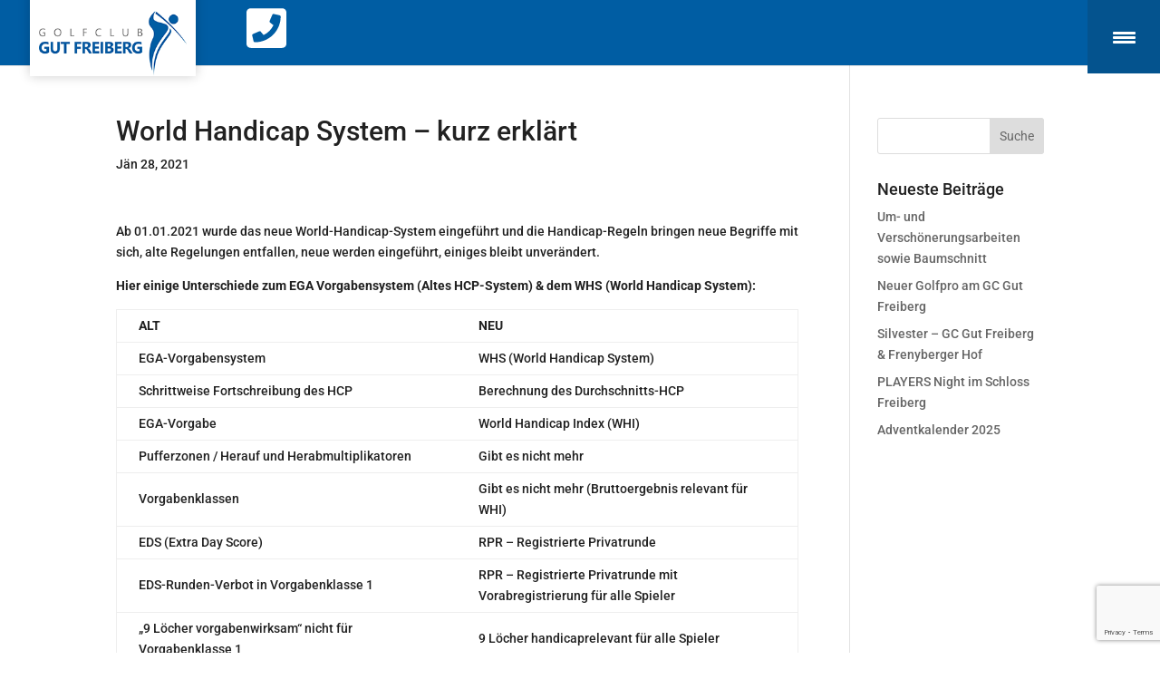

--- FILE ---
content_type: text/html; charset=utf-8
request_url: https://www.google.com/recaptcha/api2/anchor?ar=1&k=6LeGpOMqAAAAAFvguxeuJxRhASX5wigMUmeOrtvv&co=aHR0cHM6Ly93d3cuZ2MtZ3V0LWZyZWliZXJnLmF0OjQ0Mw..&hl=en&v=N67nZn4AqZkNcbeMu4prBgzg&size=invisible&anchor-ms=20000&execute-ms=30000&cb=fwkv4fyxuqqn
body_size: 48877
content:
<!DOCTYPE HTML><html dir="ltr" lang="en"><head><meta http-equiv="Content-Type" content="text/html; charset=UTF-8">
<meta http-equiv="X-UA-Compatible" content="IE=edge">
<title>reCAPTCHA</title>
<style type="text/css">
/* cyrillic-ext */
@font-face {
  font-family: 'Roboto';
  font-style: normal;
  font-weight: 400;
  font-stretch: 100%;
  src: url(//fonts.gstatic.com/s/roboto/v48/KFO7CnqEu92Fr1ME7kSn66aGLdTylUAMa3GUBHMdazTgWw.woff2) format('woff2');
  unicode-range: U+0460-052F, U+1C80-1C8A, U+20B4, U+2DE0-2DFF, U+A640-A69F, U+FE2E-FE2F;
}
/* cyrillic */
@font-face {
  font-family: 'Roboto';
  font-style: normal;
  font-weight: 400;
  font-stretch: 100%;
  src: url(//fonts.gstatic.com/s/roboto/v48/KFO7CnqEu92Fr1ME7kSn66aGLdTylUAMa3iUBHMdazTgWw.woff2) format('woff2');
  unicode-range: U+0301, U+0400-045F, U+0490-0491, U+04B0-04B1, U+2116;
}
/* greek-ext */
@font-face {
  font-family: 'Roboto';
  font-style: normal;
  font-weight: 400;
  font-stretch: 100%;
  src: url(//fonts.gstatic.com/s/roboto/v48/KFO7CnqEu92Fr1ME7kSn66aGLdTylUAMa3CUBHMdazTgWw.woff2) format('woff2');
  unicode-range: U+1F00-1FFF;
}
/* greek */
@font-face {
  font-family: 'Roboto';
  font-style: normal;
  font-weight: 400;
  font-stretch: 100%;
  src: url(//fonts.gstatic.com/s/roboto/v48/KFO7CnqEu92Fr1ME7kSn66aGLdTylUAMa3-UBHMdazTgWw.woff2) format('woff2');
  unicode-range: U+0370-0377, U+037A-037F, U+0384-038A, U+038C, U+038E-03A1, U+03A3-03FF;
}
/* math */
@font-face {
  font-family: 'Roboto';
  font-style: normal;
  font-weight: 400;
  font-stretch: 100%;
  src: url(//fonts.gstatic.com/s/roboto/v48/KFO7CnqEu92Fr1ME7kSn66aGLdTylUAMawCUBHMdazTgWw.woff2) format('woff2');
  unicode-range: U+0302-0303, U+0305, U+0307-0308, U+0310, U+0312, U+0315, U+031A, U+0326-0327, U+032C, U+032F-0330, U+0332-0333, U+0338, U+033A, U+0346, U+034D, U+0391-03A1, U+03A3-03A9, U+03B1-03C9, U+03D1, U+03D5-03D6, U+03F0-03F1, U+03F4-03F5, U+2016-2017, U+2034-2038, U+203C, U+2040, U+2043, U+2047, U+2050, U+2057, U+205F, U+2070-2071, U+2074-208E, U+2090-209C, U+20D0-20DC, U+20E1, U+20E5-20EF, U+2100-2112, U+2114-2115, U+2117-2121, U+2123-214F, U+2190, U+2192, U+2194-21AE, U+21B0-21E5, U+21F1-21F2, U+21F4-2211, U+2213-2214, U+2216-22FF, U+2308-230B, U+2310, U+2319, U+231C-2321, U+2336-237A, U+237C, U+2395, U+239B-23B7, U+23D0, U+23DC-23E1, U+2474-2475, U+25AF, U+25B3, U+25B7, U+25BD, U+25C1, U+25CA, U+25CC, U+25FB, U+266D-266F, U+27C0-27FF, U+2900-2AFF, U+2B0E-2B11, U+2B30-2B4C, U+2BFE, U+3030, U+FF5B, U+FF5D, U+1D400-1D7FF, U+1EE00-1EEFF;
}
/* symbols */
@font-face {
  font-family: 'Roboto';
  font-style: normal;
  font-weight: 400;
  font-stretch: 100%;
  src: url(//fonts.gstatic.com/s/roboto/v48/KFO7CnqEu92Fr1ME7kSn66aGLdTylUAMaxKUBHMdazTgWw.woff2) format('woff2');
  unicode-range: U+0001-000C, U+000E-001F, U+007F-009F, U+20DD-20E0, U+20E2-20E4, U+2150-218F, U+2190, U+2192, U+2194-2199, U+21AF, U+21E6-21F0, U+21F3, U+2218-2219, U+2299, U+22C4-22C6, U+2300-243F, U+2440-244A, U+2460-24FF, U+25A0-27BF, U+2800-28FF, U+2921-2922, U+2981, U+29BF, U+29EB, U+2B00-2BFF, U+4DC0-4DFF, U+FFF9-FFFB, U+10140-1018E, U+10190-1019C, U+101A0, U+101D0-101FD, U+102E0-102FB, U+10E60-10E7E, U+1D2C0-1D2D3, U+1D2E0-1D37F, U+1F000-1F0FF, U+1F100-1F1AD, U+1F1E6-1F1FF, U+1F30D-1F30F, U+1F315, U+1F31C, U+1F31E, U+1F320-1F32C, U+1F336, U+1F378, U+1F37D, U+1F382, U+1F393-1F39F, U+1F3A7-1F3A8, U+1F3AC-1F3AF, U+1F3C2, U+1F3C4-1F3C6, U+1F3CA-1F3CE, U+1F3D4-1F3E0, U+1F3ED, U+1F3F1-1F3F3, U+1F3F5-1F3F7, U+1F408, U+1F415, U+1F41F, U+1F426, U+1F43F, U+1F441-1F442, U+1F444, U+1F446-1F449, U+1F44C-1F44E, U+1F453, U+1F46A, U+1F47D, U+1F4A3, U+1F4B0, U+1F4B3, U+1F4B9, U+1F4BB, U+1F4BF, U+1F4C8-1F4CB, U+1F4D6, U+1F4DA, U+1F4DF, U+1F4E3-1F4E6, U+1F4EA-1F4ED, U+1F4F7, U+1F4F9-1F4FB, U+1F4FD-1F4FE, U+1F503, U+1F507-1F50B, U+1F50D, U+1F512-1F513, U+1F53E-1F54A, U+1F54F-1F5FA, U+1F610, U+1F650-1F67F, U+1F687, U+1F68D, U+1F691, U+1F694, U+1F698, U+1F6AD, U+1F6B2, U+1F6B9-1F6BA, U+1F6BC, U+1F6C6-1F6CF, U+1F6D3-1F6D7, U+1F6E0-1F6EA, U+1F6F0-1F6F3, U+1F6F7-1F6FC, U+1F700-1F7FF, U+1F800-1F80B, U+1F810-1F847, U+1F850-1F859, U+1F860-1F887, U+1F890-1F8AD, U+1F8B0-1F8BB, U+1F8C0-1F8C1, U+1F900-1F90B, U+1F93B, U+1F946, U+1F984, U+1F996, U+1F9E9, U+1FA00-1FA6F, U+1FA70-1FA7C, U+1FA80-1FA89, U+1FA8F-1FAC6, U+1FACE-1FADC, U+1FADF-1FAE9, U+1FAF0-1FAF8, U+1FB00-1FBFF;
}
/* vietnamese */
@font-face {
  font-family: 'Roboto';
  font-style: normal;
  font-weight: 400;
  font-stretch: 100%;
  src: url(//fonts.gstatic.com/s/roboto/v48/KFO7CnqEu92Fr1ME7kSn66aGLdTylUAMa3OUBHMdazTgWw.woff2) format('woff2');
  unicode-range: U+0102-0103, U+0110-0111, U+0128-0129, U+0168-0169, U+01A0-01A1, U+01AF-01B0, U+0300-0301, U+0303-0304, U+0308-0309, U+0323, U+0329, U+1EA0-1EF9, U+20AB;
}
/* latin-ext */
@font-face {
  font-family: 'Roboto';
  font-style: normal;
  font-weight: 400;
  font-stretch: 100%;
  src: url(//fonts.gstatic.com/s/roboto/v48/KFO7CnqEu92Fr1ME7kSn66aGLdTylUAMa3KUBHMdazTgWw.woff2) format('woff2');
  unicode-range: U+0100-02BA, U+02BD-02C5, U+02C7-02CC, U+02CE-02D7, U+02DD-02FF, U+0304, U+0308, U+0329, U+1D00-1DBF, U+1E00-1E9F, U+1EF2-1EFF, U+2020, U+20A0-20AB, U+20AD-20C0, U+2113, U+2C60-2C7F, U+A720-A7FF;
}
/* latin */
@font-face {
  font-family: 'Roboto';
  font-style: normal;
  font-weight: 400;
  font-stretch: 100%;
  src: url(//fonts.gstatic.com/s/roboto/v48/KFO7CnqEu92Fr1ME7kSn66aGLdTylUAMa3yUBHMdazQ.woff2) format('woff2');
  unicode-range: U+0000-00FF, U+0131, U+0152-0153, U+02BB-02BC, U+02C6, U+02DA, U+02DC, U+0304, U+0308, U+0329, U+2000-206F, U+20AC, U+2122, U+2191, U+2193, U+2212, U+2215, U+FEFF, U+FFFD;
}
/* cyrillic-ext */
@font-face {
  font-family: 'Roboto';
  font-style: normal;
  font-weight: 500;
  font-stretch: 100%;
  src: url(//fonts.gstatic.com/s/roboto/v48/KFO7CnqEu92Fr1ME7kSn66aGLdTylUAMa3GUBHMdazTgWw.woff2) format('woff2');
  unicode-range: U+0460-052F, U+1C80-1C8A, U+20B4, U+2DE0-2DFF, U+A640-A69F, U+FE2E-FE2F;
}
/* cyrillic */
@font-face {
  font-family: 'Roboto';
  font-style: normal;
  font-weight: 500;
  font-stretch: 100%;
  src: url(//fonts.gstatic.com/s/roboto/v48/KFO7CnqEu92Fr1ME7kSn66aGLdTylUAMa3iUBHMdazTgWw.woff2) format('woff2');
  unicode-range: U+0301, U+0400-045F, U+0490-0491, U+04B0-04B1, U+2116;
}
/* greek-ext */
@font-face {
  font-family: 'Roboto';
  font-style: normal;
  font-weight: 500;
  font-stretch: 100%;
  src: url(//fonts.gstatic.com/s/roboto/v48/KFO7CnqEu92Fr1ME7kSn66aGLdTylUAMa3CUBHMdazTgWw.woff2) format('woff2');
  unicode-range: U+1F00-1FFF;
}
/* greek */
@font-face {
  font-family: 'Roboto';
  font-style: normal;
  font-weight: 500;
  font-stretch: 100%;
  src: url(//fonts.gstatic.com/s/roboto/v48/KFO7CnqEu92Fr1ME7kSn66aGLdTylUAMa3-UBHMdazTgWw.woff2) format('woff2');
  unicode-range: U+0370-0377, U+037A-037F, U+0384-038A, U+038C, U+038E-03A1, U+03A3-03FF;
}
/* math */
@font-face {
  font-family: 'Roboto';
  font-style: normal;
  font-weight: 500;
  font-stretch: 100%;
  src: url(//fonts.gstatic.com/s/roboto/v48/KFO7CnqEu92Fr1ME7kSn66aGLdTylUAMawCUBHMdazTgWw.woff2) format('woff2');
  unicode-range: U+0302-0303, U+0305, U+0307-0308, U+0310, U+0312, U+0315, U+031A, U+0326-0327, U+032C, U+032F-0330, U+0332-0333, U+0338, U+033A, U+0346, U+034D, U+0391-03A1, U+03A3-03A9, U+03B1-03C9, U+03D1, U+03D5-03D6, U+03F0-03F1, U+03F4-03F5, U+2016-2017, U+2034-2038, U+203C, U+2040, U+2043, U+2047, U+2050, U+2057, U+205F, U+2070-2071, U+2074-208E, U+2090-209C, U+20D0-20DC, U+20E1, U+20E5-20EF, U+2100-2112, U+2114-2115, U+2117-2121, U+2123-214F, U+2190, U+2192, U+2194-21AE, U+21B0-21E5, U+21F1-21F2, U+21F4-2211, U+2213-2214, U+2216-22FF, U+2308-230B, U+2310, U+2319, U+231C-2321, U+2336-237A, U+237C, U+2395, U+239B-23B7, U+23D0, U+23DC-23E1, U+2474-2475, U+25AF, U+25B3, U+25B7, U+25BD, U+25C1, U+25CA, U+25CC, U+25FB, U+266D-266F, U+27C0-27FF, U+2900-2AFF, U+2B0E-2B11, U+2B30-2B4C, U+2BFE, U+3030, U+FF5B, U+FF5D, U+1D400-1D7FF, U+1EE00-1EEFF;
}
/* symbols */
@font-face {
  font-family: 'Roboto';
  font-style: normal;
  font-weight: 500;
  font-stretch: 100%;
  src: url(//fonts.gstatic.com/s/roboto/v48/KFO7CnqEu92Fr1ME7kSn66aGLdTylUAMaxKUBHMdazTgWw.woff2) format('woff2');
  unicode-range: U+0001-000C, U+000E-001F, U+007F-009F, U+20DD-20E0, U+20E2-20E4, U+2150-218F, U+2190, U+2192, U+2194-2199, U+21AF, U+21E6-21F0, U+21F3, U+2218-2219, U+2299, U+22C4-22C6, U+2300-243F, U+2440-244A, U+2460-24FF, U+25A0-27BF, U+2800-28FF, U+2921-2922, U+2981, U+29BF, U+29EB, U+2B00-2BFF, U+4DC0-4DFF, U+FFF9-FFFB, U+10140-1018E, U+10190-1019C, U+101A0, U+101D0-101FD, U+102E0-102FB, U+10E60-10E7E, U+1D2C0-1D2D3, U+1D2E0-1D37F, U+1F000-1F0FF, U+1F100-1F1AD, U+1F1E6-1F1FF, U+1F30D-1F30F, U+1F315, U+1F31C, U+1F31E, U+1F320-1F32C, U+1F336, U+1F378, U+1F37D, U+1F382, U+1F393-1F39F, U+1F3A7-1F3A8, U+1F3AC-1F3AF, U+1F3C2, U+1F3C4-1F3C6, U+1F3CA-1F3CE, U+1F3D4-1F3E0, U+1F3ED, U+1F3F1-1F3F3, U+1F3F5-1F3F7, U+1F408, U+1F415, U+1F41F, U+1F426, U+1F43F, U+1F441-1F442, U+1F444, U+1F446-1F449, U+1F44C-1F44E, U+1F453, U+1F46A, U+1F47D, U+1F4A3, U+1F4B0, U+1F4B3, U+1F4B9, U+1F4BB, U+1F4BF, U+1F4C8-1F4CB, U+1F4D6, U+1F4DA, U+1F4DF, U+1F4E3-1F4E6, U+1F4EA-1F4ED, U+1F4F7, U+1F4F9-1F4FB, U+1F4FD-1F4FE, U+1F503, U+1F507-1F50B, U+1F50D, U+1F512-1F513, U+1F53E-1F54A, U+1F54F-1F5FA, U+1F610, U+1F650-1F67F, U+1F687, U+1F68D, U+1F691, U+1F694, U+1F698, U+1F6AD, U+1F6B2, U+1F6B9-1F6BA, U+1F6BC, U+1F6C6-1F6CF, U+1F6D3-1F6D7, U+1F6E0-1F6EA, U+1F6F0-1F6F3, U+1F6F7-1F6FC, U+1F700-1F7FF, U+1F800-1F80B, U+1F810-1F847, U+1F850-1F859, U+1F860-1F887, U+1F890-1F8AD, U+1F8B0-1F8BB, U+1F8C0-1F8C1, U+1F900-1F90B, U+1F93B, U+1F946, U+1F984, U+1F996, U+1F9E9, U+1FA00-1FA6F, U+1FA70-1FA7C, U+1FA80-1FA89, U+1FA8F-1FAC6, U+1FACE-1FADC, U+1FADF-1FAE9, U+1FAF0-1FAF8, U+1FB00-1FBFF;
}
/* vietnamese */
@font-face {
  font-family: 'Roboto';
  font-style: normal;
  font-weight: 500;
  font-stretch: 100%;
  src: url(//fonts.gstatic.com/s/roboto/v48/KFO7CnqEu92Fr1ME7kSn66aGLdTylUAMa3OUBHMdazTgWw.woff2) format('woff2');
  unicode-range: U+0102-0103, U+0110-0111, U+0128-0129, U+0168-0169, U+01A0-01A1, U+01AF-01B0, U+0300-0301, U+0303-0304, U+0308-0309, U+0323, U+0329, U+1EA0-1EF9, U+20AB;
}
/* latin-ext */
@font-face {
  font-family: 'Roboto';
  font-style: normal;
  font-weight: 500;
  font-stretch: 100%;
  src: url(//fonts.gstatic.com/s/roboto/v48/KFO7CnqEu92Fr1ME7kSn66aGLdTylUAMa3KUBHMdazTgWw.woff2) format('woff2');
  unicode-range: U+0100-02BA, U+02BD-02C5, U+02C7-02CC, U+02CE-02D7, U+02DD-02FF, U+0304, U+0308, U+0329, U+1D00-1DBF, U+1E00-1E9F, U+1EF2-1EFF, U+2020, U+20A0-20AB, U+20AD-20C0, U+2113, U+2C60-2C7F, U+A720-A7FF;
}
/* latin */
@font-face {
  font-family: 'Roboto';
  font-style: normal;
  font-weight: 500;
  font-stretch: 100%;
  src: url(//fonts.gstatic.com/s/roboto/v48/KFO7CnqEu92Fr1ME7kSn66aGLdTylUAMa3yUBHMdazQ.woff2) format('woff2');
  unicode-range: U+0000-00FF, U+0131, U+0152-0153, U+02BB-02BC, U+02C6, U+02DA, U+02DC, U+0304, U+0308, U+0329, U+2000-206F, U+20AC, U+2122, U+2191, U+2193, U+2212, U+2215, U+FEFF, U+FFFD;
}
/* cyrillic-ext */
@font-face {
  font-family: 'Roboto';
  font-style: normal;
  font-weight: 900;
  font-stretch: 100%;
  src: url(//fonts.gstatic.com/s/roboto/v48/KFO7CnqEu92Fr1ME7kSn66aGLdTylUAMa3GUBHMdazTgWw.woff2) format('woff2');
  unicode-range: U+0460-052F, U+1C80-1C8A, U+20B4, U+2DE0-2DFF, U+A640-A69F, U+FE2E-FE2F;
}
/* cyrillic */
@font-face {
  font-family: 'Roboto';
  font-style: normal;
  font-weight: 900;
  font-stretch: 100%;
  src: url(//fonts.gstatic.com/s/roboto/v48/KFO7CnqEu92Fr1ME7kSn66aGLdTylUAMa3iUBHMdazTgWw.woff2) format('woff2');
  unicode-range: U+0301, U+0400-045F, U+0490-0491, U+04B0-04B1, U+2116;
}
/* greek-ext */
@font-face {
  font-family: 'Roboto';
  font-style: normal;
  font-weight: 900;
  font-stretch: 100%;
  src: url(//fonts.gstatic.com/s/roboto/v48/KFO7CnqEu92Fr1ME7kSn66aGLdTylUAMa3CUBHMdazTgWw.woff2) format('woff2');
  unicode-range: U+1F00-1FFF;
}
/* greek */
@font-face {
  font-family: 'Roboto';
  font-style: normal;
  font-weight: 900;
  font-stretch: 100%;
  src: url(//fonts.gstatic.com/s/roboto/v48/KFO7CnqEu92Fr1ME7kSn66aGLdTylUAMa3-UBHMdazTgWw.woff2) format('woff2');
  unicode-range: U+0370-0377, U+037A-037F, U+0384-038A, U+038C, U+038E-03A1, U+03A3-03FF;
}
/* math */
@font-face {
  font-family: 'Roboto';
  font-style: normal;
  font-weight: 900;
  font-stretch: 100%;
  src: url(//fonts.gstatic.com/s/roboto/v48/KFO7CnqEu92Fr1ME7kSn66aGLdTylUAMawCUBHMdazTgWw.woff2) format('woff2');
  unicode-range: U+0302-0303, U+0305, U+0307-0308, U+0310, U+0312, U+0315, U+031A, U+0326-0327, U+032C, U+032F-0330, U+0332-0333, U+0338, U+033A, U+0346, U+034D, U+0391-03A1, U+03A3-03A9, U+03B1-03C9, U+03D1, U+03D5-03D6, U+03F0-03F1, U+03F4-03F5, U+2016-2017, U+2034-2038, U+203C, U+2040, U+2043, U+2047, U+2050, U+2057, U+205F, U+2070-2071, U+2074-208E, U+2090-209C, U+20D0-20DC, U+20E1, U+20E5-20EF, U+2100-2112, U+2114-2115, U+2117-2121, U+2123-214F, U+2190, U+2192, U+2194-21AE, U+21B0-21E5, U+21F1-21F2, U+21F4-2211, U+2213-2214, U+2216-22FF, U+2308-230B, U+2310, U+2319, U+231C-2321, U+2336-237A, U+237C, U+2395, U+239B-23B7, U+23D0, U+23DC-23E1, U+2474-2475, U+25AF, U+25B3, U+25B7, U+25BD, U+25C1, U+25CA, U+25CC, U+25FB, U+266D-266F, U+27C0-27FF, U+2900-2AFF, U+2B0E-2B11, U+2B30-2B4C, U+2BFE, U+3030, U+FF5B, U+FF5D, U+1D400-1D7FF, U+1EE00-1EEFF;
}
/* symbols */
@font-face {
  font-family: 'Roboto';
  font-style: normal;
  font-weight: 900;
  font-stretch: 100%;
  src: url(//fonts.gstatic.com/s/roboto/v48/KFO7CnqEu92Fr1ME7kSn66aGLdTylUAMaxKUBHMdazTgWw.woff2) format('woff2');
  unicode-range: U+0001-000C, U+000E-001F, U+007F-009F, U+20DD-20E0, U+20E2-20E4, U+2150-218F, U+2190, U+2192, U+2194-2199, U+21AF, U+21E6-21F0, U+21F3, U+2218-2219, U+2299, U+22C4-22C6, U+2300-243F, U+2440-244A, U+2460-24FF, U+25A0-27BF, U+2800-28FF, U+2921-2922, U+2981, U+29BF, U+29EB, U+2B00-2BFF, U+4DC0-4DFF, U+FFF9-FFFB, U+10140-1018E, U+10190-1019C, U+101A0, U+101D0-101FD, U+102E0-102FB, U+10E60-10E7E, U+1D2C0-1D2D3, U+1D2E0-1D37F, U+1F000-1F0FF, U+1F100-1F1AD, U+1F1E6-1F1FF, U+1F30D-1F30F, U+1F315, U+1F31C, U+1F31E, U+1F320-1F32C, U+1F336, U+1F378, U+1F37D, U+1F382, U+1F393-1F39F, U+1F3A7-1F3A8, U+1F3AC-1F3AF, U+1F3C2, U+1F3C4-1F3C6, U+1F3CA-1F3CE, U+1F3D4-1F3E0, U+1F3ED, U+1F3F1-1F3F3, U+1F3F5-1F3F7, U+1F408, U+1F415, U+1F41F, U+1F426, U+1F43F, U+1F441-1F442, U+1F444, U+1F446-1F449, U+1F44C-1F44E, U+1F453, U+1F46A, U+1F47D, U+1F4A3, U+1F4B0, U+1F4B3, U+1F4B9, U+1F4BB, U+1F4BF, U+1F4C8-1F4CB, U+1F4D6, U+1F4DA, U+1F4DF, U+1F4E3-1F4E6, U+1F4EA-1F4ED, U+1F4F7, U+1F4F9-1F4FB, U+1F4FD-1F4FE, U+1F503, U+1F507-1F50B, U+1F50D, U+1F512-1F513, U+1F53E-1F54A, U+1F54F-1F5FA, U+1F610, U+1F650-1F67F, U+1F687, U+1F68D, U+1F691, U+1F694, U+1F698, U+1F6AD, U+1F6B2, U+1F6B9-1F6BA, U+1F6BC, U+1F6C6-1F6CF, U+1F6D3-1F6D7, U+1F6E0-1F6EA, U+1F6F0-1F6F3, U+1F6F7-1F6FC, U+1F700-1F7FF, U+1F800-1F80B, U+1F810-1F847, U+1F850-1F859, U+1F860-1F887, U+1F890-1F8AD, U+1F8B0-1F8BB, U+1F8C0-1F8C1, U+1F900-1F90B, U+1F93B, U+1F946, U+1F984, U+1F996, U+1F9E9, U+1FA00-1FA6F, U+1FA70-1FA7C, U+1FA80-1FA89, U+1FA8F-1FAC6, U+1FACE-1FADC, U+1FADF-1FAE9, U+1FAF0-1FAF8, U+1FB00-1FBFF;
}
/* vietnamese */
@font-face {
  font-family: 'Roboto';
  font-style: normal;
  font-weight: 900;
  font-stretch: 100%;
  src: url(//fonts.gstatic.com/s/roboto/v48/KFO7CnqEu92Fr1ME7kSn66aGLdTylUAMa3OUBHMdazTgWw.woff2) format('woff2');
  unicode-range: U+0102-0103, U+0110-0111, U+0128-0129, U+0168-0169, U+01A0-01A1, U+01AF-01B0, U+0300-0301, U+0303-0304, U+0308-0309, U+0323, U+0329, U+1EA0-1EF9, U+20AB;
}
/* latin-ext */
@font-face {
  font-family: 'Roboto';
  font-style: normal;
  font-weight: 900;
  font-stretch: 100%;
  src: url(//fonts.gstatic.com/s/roboto/v48/KFO7CnqEu92Fr1ME7kSn66aGLdTylUAMa3KUBHMdazTgWw.woff2) format('woff2');
  unicode-range: U+0100-02BA, U+02BD-02C5, U+02C7-02CC, U+02CE-02D7, U+02DD-02FF, U+0304, U+0308, U+0329, U+1D00-1DBF, U+1E00-1E9F, U+1EF2-1EFF, U+2020, U+20A0-20AB, U+20AD-20C0, U+2113, U+2C60-2C7F, U+A720-A7FF;
}
/* latin */
@font-face {
  font-family: 'Roboto';
  font-style: normal;
  font-weight: 900;
  font-stretch: 100%;
  src: url(//fonts.gstatic.com/s/roboto/v48/KFO7CnqEu92Fr1ME7kSn66aGLdTylUAMa3yUBHMdazQ.woff2) format('woff2');
  unicode-range: U+0000-00FF, U+0131, U+0152-0153, U+02BB-02BC, U+02C6, U+02DA, U+02DC, U+0304, U+0308, U+0329, U+2000-206F, U+20AC, U+2122, U+2191, U+2193, U+2212, U+2215, U+FEFF, U+FFFD;
}

</style>
<link rel="stylesheet" type="text/css" href="https://www.gstatic.com/recaptcha/releases/N67nZn4AqZkNcbeMu4prBgzg/styles__ltr.css">
<script nonce="eawxiiUxgOm6In6TI9ywsg" type="text/javascript">window['__recaptcha_api'] = 'https://www.google.com/recaptcha/api2/';</script>
<script type="text/javascript" src="https://www.gstatic.com/recaptcha/releases/N67nZn4AqZkNcbeMu4prBgzg/recaptcha__en.js" nonce="eawxiiUxgOm6In6TI9ywsg">
      
    </script></head>
<body><div id="rc-anchor-alert" class="rc-anchor-alert"></div>
<input type="hidden" id="recaptcha-token" value="[base64]">
<script type="text/javascript" nonce="eawxiiUxgOm6In6TI9ywsg">
      recaptcha.anchor.Main.init("[\x22ainput\x22,[\x22bgdata\x22,\x22\x22,\[base64]/[base64]/[base64]/bmV3IHJbeF0oY1swXSk6RT09Mj9uZXcgclt4XShjWzBdLGNbMV0pOkU9PTM/bmV3IHJbeF0oY1swXSxjWzFdLGNbMl0pOkU9PTQ/[base64]/[base64]/[base64]/[base64]/[base64]/[base64]/[base64]/[base64]\x22,\[base64]\\u003d\\u003d\x22,\x22wrMXMMOyI8OYw5nDrCXCkMOEwqHCvEDDpD01RcO4ScKsScKhw5gywpXDoicUPMO2w4nCrlc+G8O2wrDDu8OQBsKnw53DlsOyw51palJ8wooHP8Kdw5rDsiwKwqvDnmjCswLDtsKTw7kPZ8K+wrVSJitFw53DpEhwTWUeZ8KXUcO/ThTChn/CuGsrPAsUw7jCrXgJI8KoD8O1ZDTDtU5TC8KHw7MsQcOlwqVyUsKbwrTCg1MNQl9JJjsNKMK4w7TDrsK1bMKsw5lAw6vCvDTCvyhNw5/Cu0DCjsKWwrkNwrHDmmnCjFJvwqsUw7TDvCcHwoQrw53CrUvCvQ9FMW5pczh5wrbCp8OLIMKPViABVsOpwp/CmsOHw5fCrsOTwoQ/PSnDrRUZw5AwfcOfwpHDjHbDncK3w4Ukw5HCgcKVeAHCtcKaw7/DuWkVEnXChMOEwoZnCEdodMOcw4DCgMOTGHIjwq/Cv8Orw5zCqMKlwrwxGMO7RMOgw4Mcw5bDtnx/czRxFcOdbmHCv8OfTmB8w5DCksKZw55oHwHCoizCq8OlKsOWeRnCnypQw5ggHn/DkMOaYMK5A0xCXMKDHF5TwrI8w6XCtsOFQyjCp2pJw6nDvMOTwrMnwp3DrsOWwqzDm1vDsQRzwrTCr8OdwqgHCUNlw6Fgw74tw6PCtlBhaVHCmjzDiThVNhw/GcOeW2k+wq90fw1tXS/DoE07wpnDvcKlw54kPTTDjUcVwpkEw5DCuyN2UcKkaylxwpVqLcO7w6gGw5PCgFcPwrTDjcOmPADDvzbDvHxiwq0tEMKKw6MJwr3CscODw47CuDR5YcKAXcO7HzXCki/[base64]/DujbCncKCwo0bwpQMFyRjc8K6wrFVw7VMw7lueSYbUMOlwrB1w7HDlMO0L8OKc2dTasO+Bil9fDrDj8ONN8OtD8OzVcK5w4jCi8OYw4wiw6Atw5/CiHRPfEBiwpbDrMKbwqpAw7A9THQjw7vDq0nDiMOGfE7CuMO1w7DCtBPCpWDDl8KVKMOcTMOFQsKzwrFwwrJKGnHCj8ODdsO4LTRaZsK4PMKlw5nCoMOzw5N+XnzCjMO+wrdxQ8Kpw73DqVvDqGZlwqkSw5I7wqbCg1Bfw7TDl2bDgcOMeUMSPGUlw7/Di2Qaw4pLBhgrUBpowrFhw7fChQLDsx/CnUt3w4McwpA3w6N/X8KoHFfDlkjDpMKiwo5HKElowq/[base64]/[base64]/DrHsnN1Buwo/DosOvOiFdYcKRd8KIwo0Ww4DDhsO0w4JUMAcfC0VyEsOUdsKzAMKBGCnDp2zDviPCmnVoKgt6wolwElDDu0M8McKBwpQSXsKzw7x+woNcwojCucKRwoTDpwLCmGXCgTxpw7JewrvDv8OGw7TCsiNZwpXDskrCvcOYw64iwrfDoULCrhZrc21YAgnCjcKgwqdSwrzDgB/DsMOEwqUFw4zDicOPGsKYNsKmEDrCiQgDw6rCrMOYwojDhMO0B8OwJyEFwrp9BlzDv8Otwqt6w7vDhmrCoVTCj8ONJsOow58Zw7JFWVbCsXjDhAhSVBzCsnfDu8KdAxHDlFhgw5TCnsOMw7nCtU5nw6Z8EU/[base64]/DkNTWMKowoLDnsK3woHDssKWJMOEwpLDr8K1XlDClsO/w4/Cv8KQwqJ7UcOkwrbCrUHDrxnCmsOyw4bDs17DgUkYBm0/w6k3D8OiCMKXw6trw4oNwrHDrMOcw6oFw7/Dsmkhw4w5acKCBQ3DrApUw4JcwoJIZTLDjjESwqs6RcOIwqYnGsOzwrAnw4d5VMOeUUgSD8KPOsKNXn4Cw4VTTXnDlcO5G8KRw47CijrDkEjCo8Ogw5LDv3JgTMOmw6XCl8OhRsOiwpZXwqTDncOWQsK/[base64]/Dk8ONwrQlw4DCmRjDpsOaRWLDmUNRwr/DvDRlYjjDlgJRw4PDiVM6woHDocO/w5DDpSzCoDbCpl50TiEew6rChTlMwoDCvsOswpTDuAI4wqEcSCnCgRwfwpvCrMOvcxzCkcOTPwbCjRnDr8OGw6LCr8Ozw7DDmcODC2XChsKXYQ4QHcKywpLDtQYXa3oFRcKxIcKDMSLCsiLDpcOIeX/[base64]/wprCgMOow53Cg3fDpMOfw5MPwoLDisKQw4FDCRzDpMKEMsKYJMKoecK6EMK8asKNdANQbB3CqGXCh8OvUkjCjMKLw5XDg8OHw5TCugfCsAIWw4XCsFltdHbDujgUw5zCpkTDv0AAOibDhQU/JcKnw7w1AHjCvsOyDsObwpzDi8KAwp3CrMOJwo5HwolXwr3DsyQ0N1wqPsK3wqtJwpFvwpY0wqLCn8OFBsKiD8OUSFBKYXFawpgCN8KhIsOfU8Oxw7cAw7EFwqrCujJvcMOxwqfDtsOdw5pYwr7Do0/[base64]/CpsOQwo5Bw4hRNm1dexLCscK0Y8Kvw6vCu8KbwqdZwqkrUMKOFVPCisKmw4zCj8Otw7MDLMKZSTHCn8KDwprDq1hNPsKTNC/CsWPCo8OJezk2woAdTsOXw43DnyNqMHIvwrHCow/[base64]/Dg8O+dhHDpsKkw5APQ8KMw6vCkE7CosO0bcKQJ8OPwoPDgBTCisKAc8KOw4LDljIKw61ac8Oew4vDs28JwqcQwqDCrkrCtyIgwpHCqk7Cgl0uI8OzCgvCmEx0f8OZOU0UPsKYGMKAQCTCjyXDrcKAQUp1w6cFwrAaGsKnw6bChsKNRX/Cv8O9w5Iuw4kzwp5AUxzCgcOawqREwqDDhyDDuiTCp8OdYMK9Xw45AyFSw7XDjRUww57CrcKrwoXDrBhqKVXDoMOAC8KVw6ZfW2UlTsK6NcOtMSZhWkDDvcO5W29/wpZOwr4nG8OQw7fDt8OkNMOKwpRUe8O9wqzCvjjDox5+GFFWM8ORw7IVw59sUVARw6TDuknCjcOgGsOPRg3Ci8K4w40Yw6gQYcOtFnPDj1fCucOBwo9xQ8KHYXUkw5LCqMKww7lMw7DDj8KIbMOxGBViw5d2OVAAwqBNwrnCuD3DvRXChsKkwp/[base64]/wqrDosKHwr8SwqbCtxjCucO4wrtowprDqsKiH8Odw78gegQhFGrChMKNI8KLwrzClGvDgsOOwoPCs8K4wpDDqQQhLBDCtAzDuF0KBxZvwrE0bsKxPHtxw5fCijnDq1/ChcKWCsKSwpc/G8O1w5fCuUDDiy4fw7rCicK4ZFUlw4LCrElOQsKtTFzDhMOiI8Oiwq4rwqQIwow2w6rDiAbCusK3w4wAw4/Di8KUw6VLXRXCnjzDp8Olw6FLw7vCjz3Cn8ORw5XChApjc8KqwrNow7QQw5BqXlzDoipmcDrClsO0wqvCu0JBwqcBw7chwqvCvMOKQsKWOF/DpcO6w6nDtMOQK8KZSgzDizQYR8KqLHxZw43DikvDrsOZwpZAJDcuw7Emw4bCv8O1wrjDrsKPw7g2KMOFw6lmwojDsMK0NMKCwq4NbHTChSrCnsOMwo7DhSUhwpxnTcOKwpHDhsKLfsOYw4Bdw5HCrFMHXzQRLF0ZEFvCsMO1wph/VDXDt8KPDRDDhTBJwrXDncK5wo7Dl8KCRR1mPDJNMBU8cE7DrMO+fRMbwqHCjg7CsMOGEngTw7YvwpJRwr3CjMKXw5d1SnZ8AcORSAEWw6lYZsKtIETCsMO1w6EXwr7CpsO/NsKfwpXCkxHCiU8Vw5HCp8OxwpvDhmrDvMOFwozCm8ODAcKQKMKVTMOcwo7DtMKNRMKSw5HDnsKNwo97WTDDklTDhnxuw5hRLMOFw757MsOgw4gIb8KFNsOXwrMgw4o2WgXCusKURgzDmivCkzrDlsKaAsOGwoA/woHDmzZhYRkNw6QYwrIKQMO3TQ3Dh0d7P33Cr8KSwoh9A8KTN8KYw4NdcMORw61zNHwHwq/[base64]/[base64]/[base64]/DvhjDmcK4w57CgygiBldIaRN1L8K1IRQVYwkiMwbCpW7Di0BOwpTDmi1iY8Olw5YTw6PCrwfCnVLDhcK7wo44I2s+F8ONUgbDncOxJAHCgMKHw4lfwqMJO8O4w49DfsOwd3ZeQsOPwoLDhzF5w4XCihbDul3Ch3PDgcK/wrJ5w5DDozTDrjJ3w4ocwoLDgsOOwrEXdHLDu8KEUx1cUlljw6p0e1vCo8O9fsKxXWdowqpAwr0oGcKSVMOzw7/DtcKCwqXDjjo7GcK6AnjClkZ+DS0pw5FiXUBVTsKOFUhbU3Z9Y396EgIfIcO0AQ1UwqLDoUjDgMKgw64Cw5bDpBnColJBeMK2w7XCmUcHKcKQNS3CucOBwo9Jw7DCqnYGwqfCq8O5w7DDk8O1JsKEwqrDrX9JF8OmwrtrwroFwo5EDxNnFm4nacKvw4TDrMO/[base64]/DqWHDjTbDv8KgN3LDv1rDhV3CnE7Cr8KCwoVQw6MfQxs1wqHCnQwAw6bDl8KEwprDoXF3w4jDpylzAFRow4hSa8KQw6/CllPDknbDtsODw49Zw59pWsO7w4HClyIxw6p4JUMewpxHCS4AYmlNwrJvfMKQLMKHLzElAsKvZhzCmVXCqCfDsMKfwqrCg8Khwokkwrg2cMO5f8OqHG4JwrJIwrlvMBfCqMOLGkNVwr7DuEvCnCrCh2nCoDbDmsKaw4lMwpAOwqBncUTCsnrDoR/DgsOnTHohTcO8el0cVxzDpGwvAg3Dkn5cGsOBwoMdWzkXSCvDu8KbAE57wqHDryvDo8KMw6s1KkPDj8OwF1XDv2giW8KKEVoOw4fDmkPDocKvwoh6w5sdL8OBW3rCn8Kewq5BeUfDo8KmZlTDisK/fsOLwo3ChFMJwo/CvAJvwrY1McOHaUnCs2LDkDnCjsKkPMOzwokGXsKYacOlJ8KFGsKCfQfCngUFC8KDXMKZCQcswqDCtMOGwo00XsOsbCbCp8OOw7/ClQFuSMOdwoJ8wqIaw6HCrGNCMMK0wqJgGMK5wo4EVBxLw7LDg8KfI8KowpHCl8K8AcKLFi7Cj8OCwohiwqnDp8K4wobDkcKmAcOjPAd7w74nfMOKRsOzcBskwoIudS3Crk0ZHw14w4PCtcKNw6cjwqTDm8Osfz/CpzrDssKuOsKuw5zCmErCocOdPsO1FMOtQSlaw6McRcKPUcOCMMKow6/CvCzDo8K/w6k1OMO3DX7Dpk5/wpsdb8OfOXtOcsO7w7dWQlDDuk3Du1rDtCrCsXkdwrMaw6XCnQbCtAxWwqRQw5TDqgzDp8O3CUbCqFXDjsO7wrrDn8ONTD7DjsKPw5sPwqTCocKfw6/DoBxKF25fw54Tw7p1BknCkwhQw5zCr8OrGgUGAMOHwrnCoGQswot/[base64]/CusKDPMOCw77CmcOpw6XCoMO7HsOICjfDu8KORsO4Sz7CtsKBwophwqTDocOUw6rDoTHChmrClcKzYj3DlXLCkU13wq3Do8Opw64UwpbCksKlO8KUwo/CtsK+wp5adcKJw4PDqxbDskXDsSvDtgzDvsOlCMOAw5nDicOFw7nCncO9w73DlDTCgsOwCMO+SDTCq8OuF8Kuw4ALO2IKVMO2BsO5LwQPJx7Cn8Kiw5zCssOHwogvw4IKJSrDm1nChk/Dq8KtwqfDk0xIw4RjTTNrw73DrQHDiSBmW1PDsABQwo/[base64]/TjJFThjDqsKCLyLCusK5w4DDmkwow7vDn23DicO5w6rChBTCiA8aOlkQwqXDoWrCtUVtCsOYw5x3QTjDmT0jc8K/w4/DuXB5wp3Ck8OUeDjCj07DlMKGS8OrZkTDh8OLP2wOAkVddGJ9woHCqwDCpAtYw5LCigbCgkpeU8KGwrrDtHrDmD4jw5PDmsO4HinCu8OeX8OGOxUYfTXDhih/wqUcwpTDsC/Dki4CwpHDvMO1Y8Kqd8KHw4TDmMKbw4VVAcOHKMKMf0HChx/[base64]/woLCun3DgD0yWEcgAcKeaMOSwqHDoDp2bVPDssOLScO3eG5rFBlRw7/CkmwvNHEKw6LDiMOfw5V7wpjDsXY8XxsDw53CoTM5w6HDtsOVw4sHw7BzC3LCosKVV8Oyw69/FcKSwpoLdwXDhMKKecOvWsKwTjXDgTDCpQzDjDjDp8KaW8OhD8OLP07DsDXDpQrDlsKewpTCr8Kbw7EfS8K9w6NGNxnCtFbCnEfCtVfDqi4JclrDr8ODw47DvMKKwpzCmm1tT07CiRlfccKww7TCicKLwp/ChCXDtBMNcG8GNV04XxPDqnjCkMKbwrrCuMKiWMO2wrfCvsOrPyfCi3TDuHDDiMOdfsOAwpXCusKdw63DrMKaWQJRwqh8w5/[base64]/[base64]/Dv8OiLsOMw4EJw6wYwp/[base64]/w5bDrjHCs8OGwqTDnsKpa8O3TXHCpsOQPsKbOTBzQGNMeCnCqUJ6wqfCmn/DrjTClcOFN8K0akJYdFDDs8Kjwog6I3bCrMODwoHDusK4w7wNOsKYwqdoaMO9acOiB8Kpw7jCscKXdVfCtzNLTVQywrEaQcKXdx1ZVcOiwpPCtMO8wrtxEsOPw5/Cjgl9wp3CvMOVw57DvsK1wpV2w6fDk3LDog7Dq8KEwp7ClsOewrvClcOLwqbCqcKXZlovH8OSw40Cwqx5FG3CrSHCpMK4w4/Cm8OPLsK7w4DDnsOnBBEtXQB1WsKjbsKdw6jDk2rDl0JJwpDDlsKAw7zDijLDo3LDgBvDsErCiU4ww5Rawo42w5ZpwrzDmBgRw4ZYw5LCr8OPJsKOwohQaMK/w4XChGHCiX0CQl5AAcO+SXXCnMKfwpVzfC/CqcKUHMK0CApxw49/TmomHSIyw65dd2V6w7kvw5tWYMOCw4tlWcOxwrTCmH1/VMKxwozCtcOYd8OFSMOWUwHDksKMwqRxw4R0woRdaMOtw51Gw6PCp8KQNsKpMGLCmsKBwpfDrcK3RsOrI8Oww707wp0VTGkrwr/CkcOYwoPClyvCm8O5w5ZTwprDqFDCtEVqLcOIw7bDjy9KcE/ClGZtEMKvC8KMPMK3OnzDgRVswo/CosOZFVPDvVM3ZMOKBcKYwrobdnzDvRRVwq7ChBZ/wp/[base64]/[base64]/[base64]/[base64]/Cm39GF8KEwpfDs8KiS8OmKx3CtznDgVTDlsO2JMKkw4kVwpbDvD8Rw6ptworCiDtGwpjDrhjCrcOKwr/Cs8KpAMKqBz0vw4bCuDwkNcKLw5Mswrhdw45/[base64]/HBfDg8KIwocGwqMYwoXDhi4vworCj0PCrcO9wrhPHRdgw60XwrzDlMO/[base64]/CnMO9WVBhwrXDizJdwrZeY8OuMsONTMOdVBwZMsK4w7DCg0Imw54VPsK4wrpJc0rCoMKmwobCtMOiXMOFcnLDvChtwp0Lw41VPx/[base64]/[base64]/CqjJJw4ImVsOiPsKCD8KjYEcqwpA+wqxhw4spwodgw73Di1A8aVtmOsKpwqg7BMO6wqHChMOnLcKpwrnDpzp0XsKwVMKEDHXCiz4nwpNhwq7DpUEAZzd3w6bCgFYjwrZJPcOAAsOlAXkwa2RGwpfCpmV/worCtVTDqWzDuMKpS2jCg1IHLcOkw4dLw7ozLcO+CUsuWMOXYsKuwqZ/w5MoHiB9c8K/w4vDkMO1P8KoAS3CqMKfcMKPwrXDisOMw5tSw7rDqMOowqhmFzUiw6jDnMKkc3bDm8K/[base64]/CtsKXw7QLBcO4wqDCicOUIW/CpsKDw4MTw4xJw6MdPsKJw7Rhw5x9JAPDq1TCk8K+w6Mvw6IVw4bDhcKDfsKAXS7DpsOcFMOfMmfCmMKELwrDpHpAZgDDtArCuF8mTMKGSsKow7PCscOnOsOqw7kFw4lQEXQawrhiwoPDvMOvIcKcwokLw7UAAsKzw6bCs8KxwrxRCsK2w4IlworCh2TDtcO/[base64]/Cq8Onw5gow7M9w5zDm8OKSXwMf8KVGMOqw6DCv8OWQcKywpEjO8KawovDkD5CRsKSacOyXcO6MsK4dSrDq8Oja1pzPxRJwq5QNVsEFsKQwrccSwQYwpwPw5vCpFrDi3lXwphvdjfCp8KQwqw/D8KrwqIhwrbDn1jCvC9cBljCisK/I8O/HnPDvV3DqWJyw7/ChUxVKsKQwoBGeRrDo8OcwrbDuMOPw6jClMOUVMOjEsK8YcK9a8OXwrxrb8KsVhMGwr/Cg3PDt8KZQ8Okw7c2S8OGScOkw4p2w5gWwqbCncK3dC7CvDjCu1omw67Cj0nCnsOTcMOiw7FNMcKFWA5Pw6g+QsOFIh4QbEdlwo/Dq8O9wr3DnHoOYMKdwq1FDkTDrEAiWcOAe8KQwp9YwrB7w65DwrrDvcK+IsOMe8KywqbDpF7DtVo4wrLCpsKrGcOJdsO/csO9XsObCsKdR8OafyxcWsOEFwV0SFIwwq5iOsOaw5LCisOUwp/CmlHDuzLDrcOlecKGbSh5wog/DClRGMOMw5skGcKmw7XCk8OidH8fQMKcwpXCtU1XwqPCrx7DvQoYw6llPH01w6XDl3VFckjCti8pw4vCiCrCq1FTw7Z2OMO8w6vDhzPDq8K+w4QSwrLCgERnwpdJf8OXUMKSSsKvAHLDtCl3JXIcMcO2DDI0w5/CkmvDi8K4w5DCl8KqV18Dw55bw4l1U1Apw5XDohjCrMKNMnDCvB3CqUDChMK/G1YrO0ccwqvCvcKuKcO/wrHCvMKea8KJTsOFATLCr8OUIn3CmcOTJylUw68VYAsxwrl5w5QfGsOdwrw8w6rCqMO+wrI7Dk3CiEpPTXbCvHXDr8KTw4bDo8OHc8O7wqzDiAtGwoNGGMKJwo1qJHfCpMK+ScKBwoEhwp9Dek47JcOew6jDg8O/RsK2PMKTw6TCmR5sw47Ch8K9f8KxJxjDp0EnwprDm8K3woDDu8Khw6diIsOdw6AIIcK0F09BwrjDs3BzW2IGKAvDiXbDvhllXCLCvMOYw6ZwfMKTFgFxw6NBcMOCwqlSw7XChwkYV8O7wrN+U8O/[base64]/CrMKew5TCi8OowrTCvGQgwpPCmhjCp8OnQ35FbX0Qw4jCucOMw5LDgcK+w44xNSp7TEkmwofCiUXDhH/[base64]/CucOhfloAw7VdLcKYXTbCg8Kmw6VrXwg7wp7CmmfDhhAmF8ORwpthwqtnUMKBccKjwp3ChnFqfwFNDk7DhV7Du0XCn8Omw5jDocKyMcOsGghaw53Dox50Q8K3wrbCqkkkB27CkipOwoVeCcKNBB7Dg8OYBsK7ZR1RdwE6FsOwFQ/DgsOsw6UDEHp8wrDCuU18wpTDgcO7agc6QRwBw41JwqXCk8O8wpTDl1fDsMKfA8OuwqjDiAHDuVLCsSZtQ8KoSSjDpsOtZ8ONwoMIw6fDnmPDiMK9wp19wqFAwp3Cj3onQMK9AywjwrRMw6k7wqrCrkoIMsKfw65nwqnDm8O3w7fCvAEBP1PDqcKUwqEiw4/CrQU7WMOYJMKjw4cZw54nYwbDhcK4wqrDrGVWwoLDgQY0wrbDi00ew7vDgWVTw4JtPGLDrmbDmcK4w5HCmcKCwpd/w6HCq8K7QEXDvcKBXsKpwrRYw6xzw4vCnEYQwr4rw5fDqjJXw4bDhsObwpxVbCbDvlEfw6jCsxrCj1TCjsKMLsOEScO6w43Cs8K9w5TDiMKMLMOJwo/DmcKSwrQ1w5xcNScGZEEMdMOySg/DhcKpUcKmw6leUi96wqwNKMO/KMOKbMOqw6Jrwp9tPcOEwolJBMKQw5MUw5lafcKKU8K8IMOYEnp0wrLCq3vCuMKfwrfDgMKgbMKrTEgzAlNqX1lTwp4iH2TDhMOpwpsXEggEw7ZwEUfCr8OPw7vCuGXDgcOBcsOqOsOBwokSU8OFczw0RkInWh/DlA7DnsKIQMK8wq/[base64]/[base64]/aXvCjRjCn8OQBBfCq8OSwoxiDsOvw6Ahw5kOFxo8cMKXKGXCn8OGw6JRw47Ch8KGw5RUGC3DtXjCkChYw7o/wqs+ND0mw55JWDHDnT0tw6XDm8KwCBdOw5Jrw4c0wqrDrR/CmRrCssOgw67DvsKEDgpITcKIwrfCgQrDgigUDcOTBsOjw7UrG8OdwrXCusKMwp/[base64]/CiMKUwqhLwrXCoALCpMODGi8TJWDDtcOKUzAhwq3Dog3DgcOJw7B3b1sgwqoiGsKjXsOrw4wvwoI2P8KMw47CosOmB8KzwqNOMSDDk1tHBsKXWxrCu2IDwqHCkX4rw5xde8K9YV3DowbCtcOHblDCvk0ew6t/e8KfF8KRXlp/THjDqVXCpMOKalDCpx7CuGJ6dsKIw5oZw6XCqcK8dnZrIWQ+CcOAw6/[base64]/DosK7UE/CusKYcBXDm8KKwqjCrk/CmsKqAijDqcKmZcK1w5fCqwvDmS5hw5k7ckjCrMONPMKwVcOOAsKidsK4w5wMSUHDtALDucK7RsOJw77DnlHCmTBwwrzCiMO0wqHDtMKnZwHCrcOSw48qXyPCs8K4KlJJFyzDkMKzc0gLM8KhNsOCdsKCw6HDtMOmaMOoXcOLwpo/XEvCu8OhworCusOdw5UvwpjCrzZoKMOZJmjDmMOuUwtawpBNwrNgJsK4wrsMwqNIw4nCohvDl8KzccKOwpdbwphaw6PDpgYmw7nCqn/Dh8OHw4hRSCV9worDmXlSwoVHYcKjw5PDr1V/w7fClsKEWsKOKz7DvwTCuXwxwqh8wol/JcOwRiZRwpHCjcOcwrXDrsKmwpzDoMOkLsO8QMOew6XChsKfwrzCrMODBsOcw4ZJwrtXJ8OkwrDCvsKvw57Dk8K7woXCqC9qw4/DqnF2VQrCujbDvxgPwqjCo8OPbcOpw6TDhsKxw5w7dWjCq0DDo8KcwoLDvgATwoUOfsOew7jCuMKxw5rCj8KKfMO5LcKSw6XDocOyw6TChALCqGA+w7DCmQnCvFVFw5zCpzFfwo/DplhrwoLCjlnDqHfDrMKrBMOvMcK/RMOqwrxswp/Ck07Ci8Oyw6cqw7QEJFQ9wrZfGCZYw4wDwr1Tw5kyw5rDh8OJbMOpwonDlMOYEcOBOBhaGsKLbz7CqHHDpBPCksKSRsOFKcO+w5M/w7LCsULCgsOvwrjDkcOHWEoqwpt7wq/[base64]/woU2wpbClMOdI1pyJCLCmsOawqXDkMObw5PDmcKGw6RQJnfDhsOZdsOUw6XCvDMWdMKjwo0TK0vCtsKhwrHDnhLCosKMGXbCjj/CgzA0RsOSPV/DqcO4w5EhwpzDonpqJU40EcObwr4MCsOxwqoBCwHCosKyI07Di8OvwpVPw7/[base64]/Cv8KQwpt9woTCh3Z2w4HDpsKWAzoMwozDuy3DqSvChsOkw6XCizkbwq1ywrTChMObB8K1dMOZWCZYOw4yXsKjwqI8w5oFXE4UU8OCNWwrKB7DvxtcVMOsCU4hH8KuGXXCgGjDnn85w7s/w5XClsOlw45JwqLDiDoVLS5RwpLCusKvw5XCpk3DkCfDucOGwpJowrnCsANNwqDCggHDuMKqw4XDimcCwpt3w4R6w6TDvH7DtW7DskTDq8KWdTTDp8K+w5/Cq1s0wosfIMKqwpRWIcKUeMOMw6PCkMO3DiHDscK8w5Rpw6kkw7jCly5bUVLDm8Olw7fCtjlqT8OMwqPCtcK5eCvDssOHw4FWX8OYw6RUaMK7w65pIcKzSEDCi8KYfsKdc1XDomc4wqoUQVHCt8KvwqPDt8OswrrDhcOqTEwcw4bDv8KPwp4/[base64]/Cp1Zyw61qFwdwV8O3w4HDhmrDlFnDlMOGFcOGecKww6PCtcK9wqnCogIiw5IJw54FTVESwpXDvcOqYBVuVMKNw5l7X8O1w5DCnBDDncO1DcKNWcKUaMK5b8KYw4JtwrR2w7Uxw7tZw6xRemLDmC/CtGAYw5gtw4wNJSHCicKwwpPCocOmME/DphrDlsK4wrbCrQt6w5HDhMO+F8KARcKPw7bDijARwpHCnlTDrsOmwrbDi8KvO8KNP0MBwprClGV6wq07woxgGEJGUn3DrsONwoBLUTp3w4zCuQPDsg7Di1IWC09ZdwFSwqwxw7/DqcOUw5zCp8OoOMO/w6RGw7oNw6FCwojDgMO0w4/DtMKnLcK/[base64]/w4zDhcKqwoRbwrgPPW0+X8KjGxZzE8KcwqDCgcOjZMKtesO4w7bCocKrYsOrP8Kiw5E/wqo7w5HCoMK5w4wHwrxcw5jDs8K5JcKtfcK/YGvDgsOXw5NyER/CsMKTQlHDnWXDsHTCpi8WXzTCgTLDr1FVKhl/asOoSsOFw599JmrColt7CcK5dj9awqYCw57DusK7cMKtwrHCqcOew7J/w6YZHsKcL0LCqcOBTsOgw4XDjA/Dj8ORwrghQMOTNTHCgsODC0pcN8ONw4rCiT7Dg8OyXm54woPDukTCnsO6woDDmcOUUQjDocKtwp/CvyrCqQFfw6TCr8O0wpcSw6VJw6/CqMKYw6LDu0bDm8KSwqXDgnxnwr1gw7wvw5/DgsKvW8KDw78WIsOee8OkVB/CrsK5woYvw4nCphPCnWUXeAnCjjBWwpTDnhJiNQzCnCvCocOGR8KTwpcpYx3ChMK6NW0Cw4PCoMO0w7rCvcK7ZMO2w4FCL2XCrMOddmQ/[base64]/DkVrDqcKoEsOfZ8OKY1dnwqV2dCZLXX9Uwrgww73DksKrFMKKwpfCklrCicOSdMOxw5Vbw5cEw4AueUVzZFjDpTZxesKlwrJcWDnDisO3ZBtHw6l5RMOGC8OPYi08w7QOIsOBwpbClsK3XyrCp8OHJ2M7w4gKXRJfUsK7w7bCsk1xEMOpw6/CvsK1wp7DpAfCpcOJw4PCjsOxZsOsw5/[base64]/Dg19mV8KOw6koU2DCr3/Dl8K/w7zDqB3Ct8Ktw5kUwoPDhwhKDXMVGAVFw7UGw4PCnjTChALDhG5nw75iKEw3OxzDq8KqN8Oxw7kHPAZISR3Dh8OkaVxhBGVoe8ObcMKkLzJWciDCisKcasKNMn17Qk5wcyo8wp3DkS5zI8KbwrHCowvCohIew68UwrEyMlcFw6rCrHLCkhTDtMKmw44Ew6w6Y8O/w5kXwqLCosKLFwrDkMK1QcKPD8KTw5bDvsOnw4fCiSTDlx8LFRfCriJ4NjnCucO7w40xwpvDk8KmwpvDjw4xwoARL27DlzA6wrrDrj/Dj2VYwrTDtAbDqQbChcK1w7k0A8OQE8K9w5bDpMKwd3wYw7bDrMOtbDc2d8O/RSjDoDAgw6DDp1ByT8OAwrx4Qy7Ch1xUw5PDjMOLw4pcwqtWw7DCoMONwppBU1PCtRxmwotTw5DCtcOMccK2w6fDgMOsBw5Uw40mAMO9NhfDvGFacVTCvcKTbFrDrcKRw7bDlRd8wpTCu8ONwp42w5PDnsO5w7PCt8KPGsKEfg5oQsOxwr4PYC/Do8OnwpPDrEzDusKFwpPCssONchRJXBDCvTHCh8KvHADDqgDDjS7DmMOQw7YYwqhZw6TCtcKswoLDncKoVnLCq8KWw71KXxsZwoA3GsOGN8KUIMKJwoJWw6zDqMOCw7INC8KkwqXDrxIhwpLDvsOVWcK3wogqdsOMNsKzPMOoK8O/w6LDtk3DksKoacKqdzvCnDnDtG4xwplyw4jDkXLChnrDrMKzV8OKMh7CvsOCesKPSsOTaDLDgcOAwqvDpGhWB8OaSsKsw5zCgATDlcO4wpvCuMK8X8Olw6DCvMO1w5fDnj0kO8KTXMOIHBg7YsO+QA/[base64]/Dj8O8wpTDtXYGAQgVwqjCuSdmecO8VFhIXMO9Y30/U37DmMOyw7QHKHXDqzfDkH3CvMOjQMOjw7k2W8O4w6bCvEvClwHCnDvDg8OPPB5lw4BvwpjCmAfDsBE+woZUcTp+XsKcCsK3w47DvcOWIEDCi8KXIMKBwp4ZFsKrw6IhwqTDlV0yGMKsIyAda8KtwqZ1w7PCmwfCi14PH3zDncKbwrwcwo/[base64]/wphyJ8KtbU3CvsK0w7/CiwnCgxYXwrEOJXNuwo7CnSNPw6tvw7/CicKPw6jDr8O8P1QawqFowph8MsKgImXCnQ7DjCscw6rCmsKsIcK0aGhww7BQw7jClEg1VkVfPwB/wrLCucKiH8OLwobDgsKKDwUHJ2xfMFDCpgbDvMKfKm/CoMOLS8KbbcOrwpxZw6UXwonCu3ZjJMKYwqghT8OSw7TCjMOVNsOBBQzCsMKOAiTCvcO8N8O6w4jCkUbCtcOswprDlxnDgCDCiAjDoTsww6kBw4gCEsOawoZoBRZZwoHClRzDj8OQdsKDL3jDuMKnw7zCuH4zw7kifMO/w5Fuw4V9AMKcQcOfwolcfXYMYsKCwoRVYMK0w6LCiMOkE8KzP8OGwrDCjE4PYgRTw6IsVFTDhH/Dp2ZVwo/Dmkh/UMOmw7PDvcOfwo1/[base64]/CiA3DgStdVsOQdsKZEsOHG8OxDcKNw7USwpx5w4jDlMO2SGtHRMKnw7zChlzDnQJHI8K5MxUjMhDDoyUfQBjDhHvCv8Osw7nClAFSw5DCjx5QUgElUsK2wq0ew7d2w5sEDTjCpncpwrN8OlrChAzDmTrDnMOhw5jDgHJvBsK5wr/[base64]/CAACGgwBw7ICw4fDli7DoVwBwrnCl8O3dw0WS8OkwrbCqXw+w6o3UMO1wpPCtsONwoLCvWXCq39jX3YRHcK0OsK6RsOgR8KPwotiw7IKw74idsKaw5RSJ8OdVDdTWsKhwq0xw7PCkzsxUQRHw49qwqzCix5Tw4/CpMOBFQgyC8OvQg7Cl0/Cn8KjZsKzcRDDqnTCj8ONXsKow754woTCpMK7MUDCt8O2X251woBTQDnCrWfDlBfDvVzCsmk3w44nw5Nxw4dgw64Sw7PDqMO4S8OkV8KRwozCqsOKwoRJSMOhPCXCjcKjw7rCtsKHwoU9J0bCokTDsMOPGiEnw6/[base64]/CsXbCs8OCcF0yKsKiE319MFXDmnc9KsODw6s/PsKBU0zDlBNpKVLDi8ORw6HCncKhw6rDsTXDpsKcPR7CncO3w6PCsMKxw5MZUmoSwrQaA8Khwow+wrQ4GMOFc2/Dm8Oiw4nDosOGw5bDihdhwp1+EcOfwq7DqQ3Cs8OfK8OYw7kZw40Fw4tywqZ/fw3Di1gDwpoIY8Onwp0iPMOgP8ODbzwYw4bDqjHDgHHCkVnDv1rCpVTChlA0WgvCunXDixJDQsKuwpUowr52wpsPwqpOw4U+N8OTAgfDv0FSGMKZw5AIfAVEwqJCF8Kmw41jw7rCtcO/wr0cA8ORwoIhFcKFw7zDtcKzw7PCtB56wpDCjhxlB8KZBsKEa8KCw6Nvwpwhw69/a0XCi8OeFzfCo8KeNllEwpnCkSoAJXfCjcOswrhewoc1SFdTMcONw6vCizrCmsKfTcKBBsOCJ8KjbXTCmsOCw57DmwoNw5XDj8KGwrbDpx8Zwp7CkcK8wqZswpNjw6/Dn08FYWDCqcOWSsOyw4Bbw7fDrCbCgHcmw4Few4DCiD3Dog5ZVMK7OGDDusONCinDilslB8Kgw47DlMKYfcO1Zm9lwr0PGMKrwp3CncOxw47DnsOzZwdgwq/CknQtAMKpwpTCsD8dLnPDvsOAwog7w6fDpWA3NsKvw7jDuiPDhEwTwprDgcO8woPCjMKvwr49ZsOTRwMkdcOUY2plDEFjw4HDoz99woJJwp9hw6/DhAZQwojCoDAuwpd+w5xdVAPCkMKcwp9MwqYNHTgdw6Vnw7TCs8O5EzJMFELDsEfChcKpwp7Diisuw6obw4XDjgfDmsKcw7DCl3BXw7p/w54jX8KiwrbCrSPDsX0XaXN/wqfChTTDmnfCpCBrwqPCtSnCqWMTw408wq3DjwfCosKkW8Kqwo/Dt8OMw69PHzNwwqlyPMKwwrfDvVLCuMKIwrE3wrjChcOrw5LCpz9kwqrDhjhPLsOZKx5RwrPDlsO7w47Dqzd7WcOMIMKTw60FUMOPGitCwq0MQsOAwp5zw5oRw6nChn8mw7/[base64]/CtgBeZFx4wrvDvAQtfVbCk8KIMhnDkMO7wpNaZGnCriHDq8Klw7MYw4XCtsOPeVjCmMKDw6E0LsKHwojDhMOkBEUNC2zCmnlTw49UK8Ole8OMw7o/wqEQw6LCusOoVcKyw7tZw5bCksOCwr0/w4vCik7DlcOPEllPwq/[base64]/[base64]/Cr3jCvcOzcsKfw4nCrlkKwpJuw6Q+woTCv8Knw6dybU/[base64]/DhhzCjsOuXsKww5sFwoDCvFAQDQE/FMK0GiAeDMO0NsK5IyjDmA7ChcKJAwhQwqJJw7MbwprCncOISFQ2S8Kkw4fCsBjDgR/CssKjwoDCt2V1S3UDw6Jfw5fCkx3DhkzCkldRwqjCjxfDhQnCtlTDo8Knw4x4w4RCCjXDmcKTw5FEw405DcO0w5HDt8Ozwo/CtgpAwpnCssKOI8ObwrvDs8OYw6oFw77CqMKzw4AywqvCqcK9w591w4bCq0IRwrHCmMKhw5dhw7olw4QEC8OHdxTDjF7DncKpw4I/wqLDrcKzeEjCp8KawpnCi1FqE8Kjw483wpTCpcK8e8KfJibClwbCpg7CgGk+RsKBVQ3DhcOzw5Q1w4FFZsKmw7PClg3DqMK8IVXClCVgAMKkLsKuOG7DnC/ColvCm19+T8OKwo3CqScTGWpeCRhgdzZNwpEnXxXChmHCqMO7w5HCvj8GfV/CvkU+cCjCk8O5w5d6U8KLCycPwqRqLW9vw6rCicOew6bCrV5Ww4YqBzZGwqRiw43CqGJLwolrM8KjwqXCmMKXw719w5VpLsKBworDt8KvNsO7wr3CoFrDiFDDnMOMwrvDjEo0agAYwonDjyTDrsKRBiHCsS1ow7bDpjXCky4VwpQJwp/[base64]/[base64]/RcKAe8K3wqk7esOCMXo+ZsOFw5DCocOzwr3CkMKew5zDmsOvGUV9LU7CjsOqFG5QKSo7RBdDw5XCr8K7JgTCs8OkMGfCg2p7wpMBw63DtcK7w7doDcO/w6RQWxvCisO1w79cJkTDjnl2w6/CosOww6fCnG/DlnrDmcODwpkCw48UYx9vw4vCvwfDs8KawqdIwpfCmMO1R8OxwrpDwqZDwpjDsGrDvcOhL3nCiMO6w43Dl8KIccKHw6Eswp4AaEYfDRd1M2TDk3pXw5A9wrnDlsKQwpzDtMKhDcKzwrtXOsO9b8KSw5vDg3MdAkfCkGbDsx/DisOgwo/[base64]/Dj0QWPcK+w57CkgRlwph8dsOXw4gPBcOxNBFqw6g6OsOrVDg0w6Mbw4R3wrJ5Sx9HCBTCucKOeTjCtk4fw5nDo8OOw6nDpXPCr1TDmMKPwp48w4/DjjZiCsKxwqw4w4TCiE/Di0HDmMKxw6HCuQXDicOCwoXCszLDksK4wr/DjcKMwr3DmQAOXsOpwpkmw6vCo8KfUW/DscKQc27DiVzDvzQ1w6zDpy/DvG/[base64]\\u003d\x22],null,[\x22conf\x22,null,\x226LeGpOMqAAAAAFvguxeuJxRhASX5wigMUmeOrtvv\x22,0,null,null,null,1,[21,125,63,73,95,87,41,43,42,83,102,105,109,121],[7059694,765],0,null,null,null,null,0,null,0,null,700,1,null,0,\[base64]/76lBhmnigkZhAoZnOKMAhnM8xEZ\x22,0,0,null,null,1,null,0,0,null,null,null,0],\x22https://www.gc-gut-freiberg.at:443\x22,null,[3,1,1],null,null,null,1,3600,[\x22https://www.google.com/intl/en/policies/privacy/\x22,\x22https://www.google.com/intl/en/policies/terms/\x22],\x22tbkd2+n/aF8oQS7MORBa3nw6FIrNUk1UqmqEp7ZMHto\\u003d\x22,1,0,null,1,1769909410532,0,0,[165,28,185,217,51],null,[47,159,60,173],\x22RC-20gzVkKIKIpDug\x22,null,null,null,null,null,\x220dAFcWeA4QanT_0Q7g9E5p4pq-b-cBzD4vuJu6twxPGMzi3P-0snRwqztoLxp-DZxAu6HUYvmTKn3GltyrpygWpaf_hVs1rLWYHQ\x22,1769992210659]");
    </script></body></html>

--- FILE ---
content_type: text/css
request_url: https://www.gc-gut-freiberg.at/wp-content/uploads/rmp-menu/css/rmp-menu.css?ver=00.21.10
body_size: 1974
content:
body{transition: transform 0.5s}#rmp_menu_trigger-242124{width: 55px;height: 55px;position: fixed;top: 15px;border-radius: 5px;display: none;text-decoration: none;right: 5%;background: #1d4354;transition: transform 0.5s, background-color 0.5s}#rmp_menu_trigger-242124:hover, #rmp_menu_trigger-242124:focus{background: #1d4354;text-decoration: unset}#rmp_menu_trigger-242124.is-active{background: #6fda44}#rmp_menu_trigger-242124 .rmp-trigger-box{width: 25px;color: #fff}#rmp_menu_trigger-242124 .rmp-trigger-icon-active, #rmp_menu_trigger-242124 .rmp-trigger-text-open{display: none}#rmp_menu_trigger-242124.is-active .rmp-trigger-icon-active, #rmp_menu_trigger-242124.is-active .rmp-trigger-text-open{display: inline}#rmp_menu_trigger-242124.is-active .rmp-trigger-icon-inactive, #rmp_menu_trigger-242124.is-active .rmp-trigger-text{display: none}#rmp_menu_trigger-242124 .rmp-trigger-label{color: #fff;pointer-events: none;line-height: 13px;font-family: inherit;font-size: 14px;display: inline;text-transform: inherit}#rmp_menu_trigger-242124 .rmp-trigger-label.rmp-trigger-label-top{display: block;margin-bottom: 12px}#rmp_menu_trigger-242124 .rmp-trigger-label.rmp-trigger-label-bottom{display: block;margin-top: 12px}#rmp_menu_trigger-242124 .responsive-menu-pro-inner{display: block}#rmp_menu_trigger-242124 .responsive-menu-pro-inner, #rmp_menu_trigger-242124 .responsive-menu-pro-inner::before, #rmp_menu_trigger-242124 .responsive-menu-pro-inner::after{width: 25px;height: 3px;background-color: #fff;border-radius: 4px;position: absolute}#rmp_menu_trigger-242124.is-active .responsive-menu-pro-inner, #rmp_menu_trigger-242124.is-active .responsive-menu-pro-inner::before, #rmp_menu_trigger-242124.is-active .responsive-menu-pro-inner::after{background-color: #fff}#rmp_menu_trigger-242124:hover .responsive-menu-pro-inner, #rmp_menu_trigger-242124:hover .responsive-menu-pro-inner::before, #rmp_menu_trigger-242124:hover .responsive-menu-pro-inner::after{background-color: #fff}#rmp_menu_trigger-242124 .responsive-menu-pro-inner::before{top: 5px}#rmp_menu_trigger-242124 .responsive-menu-pro-inner::after{bottom: 5px}#rmp_menu_trigger-242124.is-active .responsive-menu-pro-inner::after{bottom: 0}@media screen and (max-width: 8000px){#rmp_menu_trigger-242124{display: block}#rmp-container-242124{position: fixed;top: 0;margin: 0;transition: transform 0.5s;overflow: auto;display: block;width: 75%;max-width: 350px;min-width: 320px;background-color: #1d4354;background-image: url("");height: 100%;right: 0;padding-top: 0px;padding-left: 0px;padding-bottom: 0px;padding-right: 0px}#rmp-menu-wrap-242124{padding-top: 0px;padding-left: 0px;padding-bottom: 0px;padding-right: 0px}#rmp-menu-wrap-242124 .rmp-menu, #rmp-menu-wrap-242124 .rmp-submenu{width: 100%;box-sizing: border-box;margin: 0;padding: 0}#rmp-menu-wrap-242124 .rmp-submenu-depth-1 .rmp-menu-item-link{padding-left: 10%}#rmp-menu-wrap-242124 .rmp-submenu-depth-2 .rmp-menu-item-link{padding-left: 15%}#rmp-menu-wrap-242124 .rmp-submenu-depth-3 .rmp-menu-item-link{padding-left: 20%}#rmp-menu-wrap-242124 .rmp-submenu-depth-4 .rmp-menu-item-link{padding-left: 25%}#rmp-menu-wrap-242124 .rmp-submenu.rmp-submenu-open{display: block}#rmp-menu-wrap-242124 .rmp-menu-item{width: 100%;list-style: none;margin: 0}#rmp-menu-wrap-242124 .rmp-menu-item-link{height: 40px;line-height: 40px;font-size: 15px;border-bottom: 0px solid #1d4354;font-family: inherit;color: #fff;text-align: left;background-color: inherit;font-weight: normal;letter-spacing: 0px;display: block;box-sizing: border-box;width: 100%;text-decoration: none;position: relative;overflow: hidden;transition: background-color 0.5s, border-color 0.5s, 0.5s;padding: 0 5%;padding-right: 50px}#rmp-menu-wrap-242124 .rmp-menu-item-link:after, #rmp-menu-wrap-242124 .rmp-menu-item-link:before{display: none}#rmp-menu-wrap-242124 .rmp-menu-item-link:hover{color: #fff;border-color: #1d4354;background-color: inherit}#rmp-menu-wrap-242124 .rmp-menu-item-link:focus{outline: none;border-color: unset;box-shadow: unset}#rmp-menu-wrap-242124 .rmp-menu-item-link .rmp-font-icon{height: 40px;line-height: 40px;margin-right: 10px;font-size: 15px}#rmp-menu-wrap-242124 .rmp-menu-current-item .rmp-menu-item-link{color: #fff;border-color: #1d4354;background-color: #005da3}#rmp-menu-wrap-242124 .rmp-menu-current-item .rmp-menu-item-link:hover{color: #fff;border-color: #3f3f3f;background-color: inherit}#rmp-menu-wrap-242124 .rmp-menu-subarrow{position: absolute;top: 0;bottom: 0;text-align: center;overflow: hidden;background-size: cover;overflow: hidden;right: 0;border-left-style: solid;border-left-color: #1d4354;border-left-width: 0px;height: 39px;width: 40px;color: #fff;background-color: inherit}#rmp-menu-wrap-242124 .rmp-menu-subarrow:hover{color: #fff;border-color: #3f3f3f;background-color: inherit}#rmp-menu-wrap-242124 .rmp-menu-subarrow .rmp-font-icon{margin-right: unset}#rmp-menu-wrap-242124 .rmp-menu-subarrow *{vertical-align: middle;line-height: 39px}#rmp-menu-wrap-242124 .rmp-menu-subarrow-active{display: block;background-size: cover;color: #fff;border-color: #1d4354;background-color: rgba(33, 33, 33, 0.01)}#rmp-menu-wrap-242124 .rmp-menu-subarrow-active:hover{color: #fff;border-color: #3f3f3f;background-color: inherit}#rmp-menu-wrap-242124 .rmp-submenu{display: none}#rmp-menu-wrap-242124 .rmp-submenu .rmp-menu-item-link{height: 40px;line-height: 40px;letter-spacing: 0px;font-size: 13px;border-bottom: 0px solid #1d4354;font-family: inherit;font-weight: normal;color: #fff;text-align: left;background-color: inherit}#rmp-menu-wrap-242124 .rmp-submenu .rmp-menu-item-link:hover{color: #fff;border-color: #1d4354;background-color: inherit}#rmp-menu-wrap-242124 .rmp-submenu .rmp-menu-current-item .rmp-menu-item-link{color: #fff;border-color: #1d4354;background-color: inherit}#rmp-menu-wrap-242124 .rmp-submenu .rmp-menu-current-item .rmp-menu-item-link:hover{color: #fff;border-color: #3f3f3f;background-color: inherit}#rmp-menu-wrap-242124 .rmp-menu-item-description{margin: 0;padding: 5px 5%;opacity: 0.8;color: #fff}#rmp-search-box-242124{display: block;padding-top: 5%;padding-left: 5%;padding-bottom: 5%;padding-right: 5%}#rmp-search-box-242124 .rmp-search-form{margin: 0}#rmp-search-box-242124 .rmp-search-box{background: #ffffff;border: 1px solid currentColor;color: #1d4354;width: 100%;padding: 0 5%;border-radius: 30px;height: 45px;-webkit-appearance: none}#rmp-search-box-242124 .rmp-search-box::placeholder{color: #1d4354}#rmp-search-box-242124 .rmp-search-box:focus{background-color: #ffffff;outline: 2px solid currentColor;color: #1d4354}#rmp-menu-title-242124{background-color: inherit;color: rgba(255, 255, 255, 0);text-align: center;font-size: 25px;padding-top: 10%;padding-left: 10%;padding-bottom: 10%;padding-right: 10%;font-weight: 400;transition: background-color 0.5s, border-color 0.5s, color 0.5s}#rmp-menu-title-242124:hover{background-color: inherit;color: #fff}#rmp-menu-title-242124 > .rmp-menu-title-link{color: rgba(255, 255, 255, 0);width: 100%;background-color: unset;text-decoration: none}#rmp-menu-title-242124 > .rmp-menu-title-link:hover{color: #fff}#rmp-menu-title-242124 .rmp-font-icon{font-size: 25px}#rmp-menu-additional-content-242124{padding-top: 0%;padding-left: 5%;padding-bottom: 10%;padding-right: 5%;color: #6fda44;text-align: center;font-size: 16px}}.rmp-container{display: none;visibility: visible;padding: 0px 0px 0px 0px;z-index: 99998;transition: all 0.3s}.rmp-container.rmp-fade-top, .rmp-container.rmp-fade-left, .rmp-container.rmp-fade-right, .rmp-container.rmp-fade-bottom{display: none}.rmp-container.rmp-slide-left, .rmp-container.rmp-push-left{transform: translateX(-100%);-ms-transform: translateX(-100%);-webkit-transform: translateX(-100%);-moz-transform: translateX(-100%)}.rmp-container.rmp-slide-left.rmp-menu-open, .rmp-container.rmp-push-left.rmp-menu-open{transform: translateX(0);-ms-transform: translateX(0);-webkit-transform: translateX(0);-moz-transform: translateX(0)}.rmp-container.rmp-slide-right, .rmp-container.rmp-push-right{transform: translateX(100%);-ms-transform: translateX(100%);-webkit-transform: translateX(100%);-moz-transform: translateX(100%)}.rmp-container.rmp-slide-right.rmp-menu-open, .rmp-container.rmp-push-right.rmp-menu-open{transform: translateX(0);-ms-transform: translateX(0);-webkit-transform: translateX(0);-moz-transform: translateX(0)}.rmp-container.rmp-slide-top, .rmp-container.rmp-push-top{transform: translateY(-100%);-ms-transform: translateY(-100%);-webkit-transform: translateY(-100%);-moz-transform: translateY(-100%)}.rmp-container.rmp-slide-top.rmp-menu-open, .rmp-container.rmp-push-top.rmp-menu-open{transform: translateY(0);-ms-transform: translateY(0);-webkit-transform: translateY(0);-moz-transform: translateY(0)}.rmp-container.rmp-slide-bottom, .rmp-container.rmp-push-bottom{transform: translateY(100%);-ms-transform: translateY(100%);-webkit-transform: translateY(100%);-moz-transform: translateY(100%)}.rmp-container.rmp-slide-bottom.rmp-menu-open, .rmp-container.rmp-push-bottom.rmp-menu-open{transform: translateX(0);-ms-transform: translateX(0);-webkit-transform: translateX(0);-moz-transform: translateX(0)}.rmp-container::-webkit-scrollbar{width: 0px}.rmp-container ::-webkit-scrollbar-track{box-shadow: inset 0 0 5px transparent}.rmp-container ::-webkit-scrollbar-thumb{background: transparent}.rmp-container ::-webkit-scrollbar-thumb:hover{background: transparent}.rmp-container .rmp-menu-wrap .rmp-menu{transition: none;border-radius: 0;box-shadow: none;background: none;border: 0;bottom: auto;box-sizing: border-box;clip: auto;color: #666;display: block;float: none;font-family: inherit;font-size: 14px;height: auto;left: auto;line-height: 1.7;list-style-type: none;margin: 0;min-height: auto;max-height: none;opacity: 1;outline: none;overflow: visible;padding: 0;position: relative;pointer-events: auto;right: auto;text-align: left;text-decoration: none;text-indent: 0;text-transform: none;transform: none;top: auto;visibility: inherit;width: auto;word-wrap: break-word;white-space: normal}.rmp-container .rmp-menu-additional-content{display: block;word-break: break-word}.rmp-container .rmp-menu-title{display: flex;flex-direction: column}.rmp-container .rmp-menu-title .rmp-menu-title-image{max-width: 100%;margin-bottom: 15px;display: block;margin: auto;margin-bottom: 15px}button.rmp_menu_trigger{z-index: 999999;overflow: hidden;outline: none;border: 0;display: none;margin: 0;transition: transform 0.5s, background-color 0.5s;padding: 0}button.rmp_menu_trigger .responsive-menu-pro-inner::before, button.rmp_menu_trigger .responsive-menu-pro-inner::after{content: "";display: block}button.rmp_menu_trigger .responsive-menu-pro-inner::before{top: 10px}button.rmp_menu_trigger .responsive-menu-pro-inner::after{bottom: 10px}button.rmp_menu_trigger .rmp-trigger-box{width: 40px;display: inline-block;position: relative;pointer-events: none;vertical-align: super}.admin-bar .rmp-container, .admin-bar .rmp_menu_trigger{margin-top: 32px !important}@media screen and (max-width: 782px){.admin-bar .rmp-container, .admin-bar .rmp_menu_trigger{margin-top: 46px !important}}.rmp-menu-trigger-boring .responsive-menu-pro-inner{transition-property: none}.rmp-menu-trigger-boring .responsive-menu-pro-inner::after, .rmp-menu-trigger-boring .responsive-menu-pro-inner::before{transition-property: none}.rmp-menu-trigger-boring.is-active .responsive-menu-pro-inner{transform: rotate(45deg)}.rmp-menu-trigger-boring.is-active .responsive-menu-pro-inner:before{top: 0;opacity: 0}.rmp-menu-trigger-boring.is-active .responsive-menu-pro-inner:after{bottom: 0;transform: rotate(-90deg)}

--- FILE ---
content_type: text/css
request_url: https://www.gc-gut-freiberg.at/wp-content/themes/lightspeed-golf-child/style.css?ver=4.27.5
body_size: 1999
content:
/*---------------------------------------------------------------------------------

 Theme Name:   Lightspeed Golf Child
 Theme URI:    https://www.lightspeedhq.com/golf/
 Description:  Lightspeed Golf Child Theme
 Author:       Lightspeed Web Agency
 Author URI:   https://www.lightspeedhq.com/golf/website-app/
 Template:     Divi
 Version:      1.0.0
 License:      GNU General Public License v2 or later
 License URI:  http://www.gnu.org/licenses/gpl-2.0.html

------------------------------ ADDITIONAL CSS HERE ------------------------------*/

	/* LINK TO SEARCH YOUR FONT AWESOME ICONS */

	/* https://fontawesome.com/icons?d=gallery&m=free */


	.clear { clear: both; }

	#top-menu li li a { font-size:13px;}


	/*SECONDARY MENU CUSTOM */



	.et_header_style_left #et-top-navigation nav>ul>li.widgetmenu>a { color:#FFF;font-size:10px; text-align:center; padding-bottom:0;}

	.et_header_style_left .et-fixed-header #et-top-navigation nav>ul>li.widgetmenu>a { color:#fff !important;}

	.et_header_style_left #et-top-navigation { padding-top: 0px !important;}

	#top-header .container { padding-top:0;}




	/* ALL CSS FOR TABLE */

	.responsive-table { overflow-x:auto; }

	table.zebra-rates tr:nth-child(even) { background-color: #f2f2f2;}


	/* PIXELATED LOGO */

	 #logo {-webkit-transform: initial;}

@media only screen and (max-width: 980px) {
#logo {
    height: 80% !important;
    max-height: 100% !important;
    width: auto;
    max-width: 80% !important;
    }
	
}

.et_header_style_left #et-top-navigation .mobile_menu_bar { padding-bottom:12px; padding-top:12px;}



	/*HIDE FORM TITLES*/

	.et_pb_contact_main_title { display: none;}


	/*VERTICALLY ALIGN CONTENT*/

	.et_pb_equal_columns >.et_pb_column { margin-top:auto; margin-bottom:auto;}


	/*HIDE GALLERY TITLES*/

	.mfp-title {display: none!important;}


	/* INFO SECONDARY HEADER */

	#et-info { float: right; }

	.et-cart-info span { margin-right: 20px; }

	
	/* END INFO SECONDARY HEADER */




	/* ANIMATION SLIDE ENTRANCE */

	.et-pb-active-slide .et_pb_slide_description { animation-name:fadeIn;}

	.et-pb-active-slide .et_pb_slide_image, .et-pb-active-slide .et_pb_slide_video { animation-name: fadeIn;}

	/* END ANIMATION SLIDE ENTRANCE */


	/* MENU RESPONSIVE */

	#main-header .et_mobile_menu .menu-item-has-children > a { background-color: transparent; position: relative; }

	#main-header .et_mobile_menu .menu-item-has-children > a:after { font-family: 'ETmodules'; text-align: center; speak: none; font-weight: normal; font-variant: normal; text-transform: none; -webkit-font-smoothing: antialiased; position: absolute; }

	#main-header .et_mobile_menu .menu-item-has-children > a:after { font-size: 16px; content: '\4c'; top: 13px; right: 10px; }

	#main-header .et_mobile_menu .menu-item-has-children.visible > a:after { content: '\4d'; }

	#main-header .et_mobile_menu ul.sub-menu { display: none !important; visibility: hidden !important;  transition: all 1.5s ease-in-out;}

	#main-header .et_mobile_menu .visible > ul.sub-menu { display: block !important; visibility: visible !important; }

	/* END MENU RESPONSIVE */


	/* EQUALIZE COLUMN HEIGHT */

	.et_pb_equal_columns >.et_pb_column { margin-top:auto; margin-bottom:auto;}

	/* END EQUALIZE COLUMN HEIGHT */



	/* BREAK LINE FOR RESPONSIVE MENU */

	@media (max-width: 1280px) { 
		
	#et_mobile_nav_menu { display: block;}
		
		#et-top-navigation li.widgetmenu { display:none;}


	 
	#top-menu { display: none;}

	 }


	@media (max-width: 980px) {

	#et-info { float: none; }

	}


	/*  CF7 STYLE */

	.wpcf7 input[type=email] {     
	height: 45px;
    width: 45%;
    margin-right: 5%;
    margin-bottom: 20px;
    float: left;
    border: 1px solid #eaeaea;
    border-radius: 3px; 
    background-color: #fafafa;
	}

	.wpcf7 input[type=tel] {     
	height: 45px;
    width: 45%;
    margin-bottom: 20px;
    float: left;
    border: 1px solid #eaeaea;
    border-radius: 3px; 
    background-color: #fafafa;
	}

	.wpcf7 input[type=text] { height: 45px;
    width: 95%;
    float: left;
    border: 1px solid #eaeaea;
    margin-bottom: 20px;
    border-radius: 3px; 
    background-color: #fafafa;
	}

	.wpcf7 input[type=date]{     
	height: 45px;
	width: 45%;
	margin-right: 5%;
	border: 1px solid #eaeaea;
	float: left;
	padding-left: 10px;
	color: #666;
	margin-bottom: 20px;
	border-radius: 3px; 
	background-color: #fafafa;
	text-transform: uppercase;
	}


	.wpcf7 select{     
	height: 45px;
	width: 95%;
	float: left;
	border: 1px solid #eaeaea;
	margin-bottom: 20px;
	border-radius: 3px; 
	background-color: #fafafa;
	text-transform: uppercase;
	}

	.wpcf7-textarea { 
	width: 95%;
	border: none;
	border-radius: 3px;
	border: 1px solid #eaeaea;
	background-color: #fafafa;
	}



	span.wpcf7-form-control-wrap.text-262 { 
	float: left;
	width: 47.5%; 
	}

	.wpcf7 input::placeholder { 
	text-transform: uppercase;
	padding-left: 10px !important; 
	}



	.wpcf7-textarea::placeholder { 
	text-transform: uppercase;
	padding-left: 10px !important; 
	}

	.wpcf7 label { 
	font-family: inherit; 
	text-transform: uppercase;  
	}

	.wpcf7-submit {
	background: #fff;
	color: #055EA2;
	font-size: 18px;
	border: 2px solid #055EA2;
	padding: 5px 25px;
	border-radius: 3px;
	}

	.wpcf7-submit:hover {
	background: #055EA2;
	color: #fff;
	cursor: pointer;
	box-shadow: 4px 4px 2px #eaeaea;
	}

	/* END CF7 STYLE */

/* UPDATE SEB */
.et_menu_container {
	display: flex;
	align-items: center;
	justify-content:space-between
}

#et-top-navigation nav>ul>li>a { padding-bottom:10px !important;}


.logo-and-main-nav{
	display: flex;
    align-items: center;
}


@media (max-width: 1280px) {
	.logo-and-main-nav{
		justify-content: space-between;
		width: 100%;
	}
}



.logo_container{
	margin-right:50px;
}

.et_menu_container:after{
	display: none;
}

.et_header_style_left .logo_container{
	position: relative;
	width: auto;
	height: auto;
}

body #et-top-navigation{
	float: none;
	padding: 0 !important;
}

.quickstart_menu li { display:inline-flex;}

.quickstart_menu
li.widgetmenu  a {
	display:flex;
	justify-content:center;
    flex-direction: column;
	align-items:center;
	background-color:#055EA2; 
	padding:15px; 
	font-size:10px;
	padding-bottom: 35px;
	padding-top: 35px;
	margin-left:5px;
	color: #fff;
	min-width:90px;
}

	.quickstart_menu
li.widgetmenu  a:hover { background-color:#055EA2; opacity:0.8;	color: #fff; transition:0.3s; 
}

@media (max-width: 1280px) {
	.quickstart_menu{
		display:none;
	}	
}

@media (min-width: 981px) {
	body.et_header_style_left #et-top-navigation nav>ul>li>a{
		padding-bottom:10px;
	}
}

/* UPDATE QUICKSTART MENU */





--- FILE ---
content_type: text/css
request_url: https://www.gc-gut-freiberg.at/wp-content/et-cache/global/et-divi-customizer-global.min.css?ver=1766229874
body_size: 3142
content:
body,.et_pb_column_1_2 .et_quote_content blockquote cite,.et_pb_column_1_2 .et_link_content a.et_link_main_url,.et_pb_column_1_3 .et_quote_content blockquote cite,.et_pb_column_3_8 .et_quote_content blockquote cite,.et_pb_column_1_4 .et_quote_content blockquote cite,.et_pb_blog_grid .et_quote_content blockquote cite,.et_pb_column_1_3 .et_link_content a.et_link_main_url,.et_pb_column_3_8 .et_link_content a.et_link_main_url,.et_pb_column_1_4 .et_link_content a.et_link_main_url,.et_pb_blog_grid .et_link_content a.et_link_main_url,body .et_pb_bg_layout_light .et_pb_post p,body .et_pb_bg_layout_dark .et_pb_post p{font-size:14px}.et_pb_slide_content,.et_pb_best_value{font-size:15px}body{color:#212121}h1,h2,h3,h4,h5,h6{color:#212121}#et_search_icon:hover,.mobile_menu_bar:before,.mobile_menu_bar:after,.et_toggle_slide_menu:after,.et-social-icon a:hover,.et_pb_sum,.et_pb_pricing li a,.et_pb_pricing_table_button,.et_overlay:before,.entry-summary p.price ins,.et_pb_member_social_links a:hover,.et_pb_widget li a:hover,.et_pb_filterable_portfolio .et_pb_portfolio_filters li a.active,.et_pb_filterable_portfolio .et_pb_portofolio_pagination ul li a.active,.et_pb_gallery .et_pb_gallery_pagination ul li a.active,.wp-pagenavi span.current,.wp-pagenavi a:hover,.nav-single a,.tagged_as a,.posted_in a{color:#035da2}.et_pb_contact_submit,.et_password_protected_form .et_submit_button,.et_pb_bg_layout_light .et_pb_newsletter_button,.comment-reply-link,.form-submit .et_pb_button,.et_pb_bg_layout_light .et_pb_promo_button,.et_pb_bg_layout_light .et_pb_more_button,.et_pb_contact p input[type="checkbox"]:checked+label i:before,.et_pb_bg_layout_light.et_pb_module.et_pb_button{color:#035da2}.footer-widget h4{color:#035da2}.et-search-form,.nav li ul,.et_mobile_menu,.footer-widget li:before,.et_pb_pricing li:before,blockquote{border-color:#035da2}.et_pb_counter_amount,.et_pb_featured_table .et_pb_pricing_heading,.et_quote_content,.et_link_content,.et_audio_content,.et_pb_post_slider.et_pb_bg_layout_dark,.et_slide_in_menu_container,.et_pb_contact p input[type="radio"]:checked+label i:before{background-color:#035da2}a{color:#035da2}.et_secondary_nav_enabled #page-container #top-header{background-color:#035da2!important}#et-secondary-nav li ul{background-color:#035da2}.et_header_style_centered .mobile_nav .select_page,.et_header_style_split .mobile_nav .select_page,.et_nav_text_color_light #top-menu>li>a,.et_nav_text_color_dark #top-menu>li>a,#top-menu a,.et_mobile_menu li a,.et_nav_text_color_light .et_mobile_menu li a,.et_nav_text_color_dark .et_mobile_menu li a,#et_search_icon:before,.et_search_form_container input,span.et_close_search_field:after,#et-top-navigation .et-cart-info{color:#212121}.et_search_form_container input::-moz-placeholder{color:#212121}.et_search_form_container input::-webkit-input-placeholder{color:#212121}.et_search_form_container input:-ms-input-placeholder{color:#212121}#top-menu li.current-menu-ancestor>a,#top-menu li.current-menu-item>a,#top-menu li.current_page_item>a{color:#035da2}#main-footer .footer-widget h4,#main-footer .widget_block h1,#main-footer .widget_block h2,#main-footer .widget_block h3,#main-footer .widget_block h4,#main-footer .widget_block h5,#main-footer .widget_block h6{color:#035da2}.footer-widget li:before{border-color:#035da2}@media only screen and (min-width:981px){.et_header_style_left #et-top-navigation,.et_header_style_split #et-top-navigation{padding:25px 0 0 0}.et_header_style_left #et-top-navigation nav>ul>li>a,.et_header_style_split #et-top-navigation nav>ul>li>a{padding-bottom:25px}.et_header_style_split .centered-inline-logo-wrap{width:50px;margin:-50px 0}.et_header_style_split .centered-inline-logo-wrap #logo{max-height:50px}.et_pb_svg_logo.et_header_style_split .centered-inline-logo-wrap #logo{height:50px}.et_header_style_centered #top-menu>li>a{padding-bottom:9px}.et_header_style_slide #et-top-navigation,.et_header_style_fullscreen #et-top-navigation{padding:16px 0 16px 0!important}.et_header_style_centered #main-header .logo_container{height:50px}#logo{max-height:50%}.et_pb_svg_logo #logo{height:50%}.et_header_style_centered.et_hide_primary_logo #main-header:not(.et-fixed-header) .logo_container,.et_header_style_centered.et_hide_fixed_logo #main-header.et-fixed-header .logo_container{height:9px}.et_fixed_nav #page-container .et-fixed-header#top-header{background-color:#035da2!important}.et_fixed_nav #page-container .et-fixed-header#top-header #et-secondary-nav li ul{background-color:#035da2}.et-fixed-header #top-menu a,.et-fixed-header #et_search_icon:before,.et-fixed-header #et_top_search .et-search-form input,.et-fixed-header .et_search_form_container input,.et-fixed-header .et_close_search_field:after,.et-fixed-header #et-top-navigation .et-cart-info{color:#212121!important}.et-fixed-header .et_search_form_container input::-moz-placeholder{color:#212121!important}.et-fixed-header .et_search_form_container input::-webkit-input-placeholder{color:#212121!important}.et-fixed-header .et_search_form_container input:-ms-input-placeholder{color:#212121!important}.et-fixed-header #top-menu li.current-menu-ancestor>a,.et-fixed-header #top-menu li.current-menu-item>a,.et-fixed-header #top-menu li.current_page_item>a{color:#035da2!important}}@media only screen and (min-width:1350px){.et_pb_row{padding:27px 0}.et_pb_section{padding:54px 0}.single.et_pb_pagebuilder_layout.et_full_width_page .et_post_meta_wrapper{padding-top:81px}.et_pb_fullwidth_section{padding:0}}@media only screen and (max-width:980px){body,.et_pb_column_1_2 .et_quote_content blockquote cite,.et_pb_column_1_2 .et_link_content a.et_link_main_url,.et_pb_column_1_3 .et_quote_content blockquote cite,.et_pb_column_3_8 .et_quote_content blockquote cite,.et_pb_column_1_4 .et_quote_content blockquote cite,.et_pb_blog_grid .et_quote_content blockquote cite,.et_pb_column_1_3 .et_link_content a.et_link_main_url,.et_pb_column_3_8 .et_link_content a.et_link_main_url,.et_pb_column_1_4 .et_link_content a.et_link_main_url,.et_pb_blog_grid .et_link_content a.et_link_main_url{font-size:16px}.et_pb_slider.et_pb_module .et_pb_slides .et_pb_slide_content,.et_pb_best_value{font-size:18px}h1{font-size:37px}h2,.product .related h2,.et_pb_column_1_2 .et_quote_content blockquote p{font-size:31px}h3{font-size:27px}h4,.et_pb_circle_counter h3,.et_pb_number_counter h3,.et_pb_column_1_3 .et_pb_post h2,.et_pb_column_1_4 .et_pb_post h2,.et_pb_blog_grid h2,.et_pb_column_1_3 .et_quote_content blockquote p,.et_pb_column_3_8 .et_quote_content blockquote p,.et_pb_column_1_4 .et_quote_content blockquote p,.et_pb_blog_grid .et_quote_content blockquote p,.et_pb_column_1_3 .et_link_content h2,.et_pb_column_3_8 .et_link_content h2,.et_pb_column_1_4 .et_link_content h2,.et_pb_blog_grid .et_link_content h2,.et_pb_column_1_3 .et_audio_content h2,.et_pb_column_3_8 .et_audio_content h2,.et_pb_column_1_4 .et_audio_content h2,.et_pb_blog_grid .et_audio_content h2,.et_pb_column_3_8 .et_pb_audio_module_content h2,.et_pb_column_1_3 .et_pb_audio_module_content h2,.et_pb_gallery_grid .et_pb_gallery_item h3,.et_pb_portfolio_grid .et_pb_portfolio_item h2,.et_pb_filterable_portfolio_grid .et_pb_portfolio_item h2{font-size:22px}.et_pb_slider.et_pb_module .et_pb_slides .et_pb_slide_description .et_pb_slide_title{font-size:56px}.et_pb_gallery_grid .et_pb_gallery_item h3,.et_pb_portfolio_grid .et_pb_portfolio_item h2,.et_pb_filterable_portfolio_grid .et_pb_portfolio_item h2,.et_pb_column_1_4 .et_pb_audio_module_content h2{font-size:19px}h5{font-size:19px}h6{font-size:17px}.et_pb_row,.et_pb_column .et_pb_row_inner{padding:0px 0}}@media only screen and (max-width:767px){body,.et_pb_column_1_2 .et_quote_content blockquote cite,.et_pb_column_1_2 .et_link_content a.et_link_main_url,.et_pb_column_1_3 .et_quote_content blockquote cite,.et_pb_column_3_8 .et_quote_content blockquote cite,.et_pb_column_1_4 .et_quote_content blockquote cite,.et_pb_blog_grid .et_quote_content blockquote cite,.et_pb_column_1_3 .et_link_content a.et_link_main_url,.et_pb_column_3_8 .et_link_content a.et_link_main_url,.et_pb_column_1_4 .et_link_content a.et_link_main_url,.et_pb_blog_grid .et_link_content a.et_link_main_url{font-size:13px}.et_pb_slider.et_pb_module .et_pb_slides .et_pb_slide_content,.et_pb_best_value{font-size:14px}h1{font-size:22px}h2,.product .related h2,.et_pb_column_1_2 .et_quote_content blockquote p{font-size:18px}h3{font-size:16px}h4,.et_pb_circle_counter h3,.et_pb_number_counter h3,.et_pb_column_1_3 .et_pb_post h2,.et_pb_column_1_4 .et_pb_post h2,.et_pb_blog_grid h2,.et_pb_column_1_3 .et_quote_content blockquote p,.et_pb_column_3_8 .et_quote_content blockquote p,.et_pb_column_1_4 .et_quote_content blockquote p,.et_pb_blog_grid .et_quote_content blockquote p,.et_pb_column_1_3 .et_link_content h2,.et_pb_column_3_8 .et_link_content h2,.et_pb_column_1_4 .et_link_content h2,.et_pb_blog_grid .et_link_content h2,.et_pb_column_1_3 .et_audio_content h2,.et_pb_column_3_8 .et_audio_content h2,.et_pb_column_1_4 .et_audio_content h2,.et_pb_blog_grid .et_audio_content h2,.et_pb_column_3_8 .et_pb_audio_module_content h2,.et_pb_column_1_3 .et_pb_audio_module_content h2,.et_pb_gallery_grid .et_pb_gallery_item h3,.et_pb_portfolio_grid .et_pb_portfolio_item h2,.et_pb_filterable_portfolio_grid .et_pb_portfolio_item h2{font-size:13px}.et_pb_slider.et_pb_module .et_pb_slides .et_pb_slide_description .et_pb_slide_title{font-size:33px}.et_pb_gallery_grid .et_pb_gallery_item h3,.et_pb_portfolio_grid .et_pb_portfolio_item h2,.et_pb_filterable_portfolio_grid .et_pb_portfolio_item h2,.et_pb_column_1_4 .et_pb_audio_module_content h2{font-size:11px}h5{font-size:11px}h6{font-size:10px}.et_pb_section{padding:47px 0}.et_pb_section.et_pb_fullwidth_section{padding:0}.et_pb_row,.et_pb_column .et_pb_row_inner{padding:8px 0}}	body,input,textarea,select{font-family:'Roboto',Helvetica,Arial,Lucida,sans-serif}#main-header,#et-top-navigation{font-family:'Roboto',Helvetica,Arial,Lucida,sans-serif}.orange-circle{-moz-align-items:center;align-items:center;animation:bubble-animation-small 1.5s infinite alternate;background:#ec691a;border-radius:50%;box-shadow:0 0 8px 0 rgba(0,0,0,.2);display:-moz-flex;display:flex;-moz-flex-direction:column;flex-direction:column;font-size:18px;font-size:1.125rem;height:150px;-moz-justify-content:center;justify-content:center;line-height:1.2;position:absolute;right:-26%;text-align:center;top:-20%;transform:rotate(15deg);transition:all .2s ease;transition:all .4s;width:150px;color:white}.green-circle:hover,.orange-circle:hover{box-shadow:0 0 20px 0 rgba(0,0,0,.4)}.green-circle{-moz-align-items:center;align-items:center;animation:bubble-animation-small 1.5s infinite alternate;background:#7e9773;border-radius:50%;box-shadow:0 0 8px 0 rgba(0,0,0,.2);display:-moz-flex;display:flex;-moz-flex-direction:column;flex-direction:column;font-size:18px;font-size:1.125rem;height:150px;-moz-justify-content:center;justify-content:center;line-height:1.2;position:absolute;right:-10%;text-align:center;top:-23%;transform:rotate(15deg);transition:all .2s ease;transition:all .4s;width:150px;color:white}@media only screen and (min-width:600px){.et_pb_module.et_pb_toggle.et_pb_toggle_0.et_clickable.et_pb_toggle_item.et_pb_text_align_center.et_pb_toggle_close{margin-top:calc(14%)!important;position:unset;margin-bottom:-175px!important}.orange-circle,.green-circle{margin-right:8%!important;margin-top:22px!important}}@media only screen and (max-width:599px){.et_pb_toggle_0.et_pb_toggle_open .et_pb_toggle_title:before,.et_pb_toggle_0.et_pb_toggle_close .et_pb_toggle_title:before{top:-35px!important}.et_pb_button.et_pb_button_4.buton2.et_pb_bg_layout_dark{margin-bottom:-12px}.orange-circle{right:-11%;top:65%}.et_pb_section_0.et_pb_section{}.et_pb_module.et_pb_toggle_0.et_pb_toggle{margin-top:285px!important;margin-bottom:-38px!important}.green-circle:hover,.orange-circle:hover{box-shadow:0 0 20px 0 rgba(0,0,0,.4)}.green-circle{right:60%;top:65%}}div.quickstart_menu{display:none}.et_pb_toggle_0.et_pb_toggle_open .et_pb_toggle_title::before,.et_pb_toggle_0.et_pb_toggle_close .et_pb_toggle_title::before{top:-54px;background:red;padding:8px;align-content:center;margin-left:50%;margin-right:50%;position:relative}.et_pb_toggle_0.et_pb_toggle{min-height:2px}.et_pb_toggle_close{padding:0px!important;margin:1px!important;height:1px!important}@media only screen and (min-width:600px){.et_pb_toggle_0.et_pb_toggle_open .et_pb_toggle_title::before,.et_pb_toggle_0.et_pb_toggle_close .et_pb_toggle_title::before{top:-60px}}@media only screen and (max-width:599px){.et_pb_toggle_0.et_pb_toggle_open .et_pb_toggle_title::before,.et_pb_toggle_0.et_pb_toggle_close .et_pb_toggle_title::before{top:-34px}.et_pb_button.et_pb_button_0.dl-btn-toggle.et_pb_bg_layout_light.is-opened{margin-left:80px}.up20{margin-top:-22px}}.wpcf7 label{text-transform:initial}.wpcf7 input[type="date"],.wpcf7 input[type="tel"],.wpcf7 input[type="email"],.wpcf7 .wpcf7-textarea{border:1px solid black;width:492px;max-width:100%}@media only screen and (max-width:799px){.single_half,.one_line,.one_half{display:flow-root}}@media only screen and (min-width:800px){.wpcf7-list-item{display:block}.content-column.single_half{text-align:left;width:48%;display:flow-root;margin-bottom:20px}.content-column.one_line{text-align:left;display:flow-root}.content-column.one_half{padding-right:10px;width:49%;display:inline-block;position:relative;text-align:left}}.wpcf7 input[type="text"],.wpcf7 select{margin-left:0px;border:1px solid black}#rmp-container-242124{right:0!important}#main-header{background-color:#005DA3}#top-menu a,.et-fixed-header #top-menu a{color:#fff!important}@media screen and (max-width:980px){#main-header.et-fixed-header{position:fixed}.logged-in #main-header.et-fixed-header{top:0!important;transition:all .3s 0s}}#logo{padding-top:10px;margin-bottom:-30px;padding-bottom:20px}#logo{padding-top:30px;margin-bottom:-30px;background:white;box-shadow:0 0 12px 0 rgba(0,0,0,.2);padding:6%;margin-top:-4px}div#page-container{padding-top:72px!important}.et_fullwidth_nav #main-header .container{margin-top:-20px;margin-bottom:-20px}.nav li ul{background:#005DA3}.et_header_style_left .et-fixed-header #et-top-navigation nav>ul>li>a{color:#fff!important}.et-fixed-header #top-menu li.current-menu-item>a,.et-fixed-header #top-menu li.current_page_item>a{color:#fff!important}.logo-and-main-nav{margin-left:auto;margin-right:auto}.et_header_style_left #et-top-navigation nav>ul>li>a{display:inline-block;border:2px solid #fff;color:#fff;padding:13px 28px 7px 28px}#top-menu li:hover,#et-top-navigation nav>ul>li a:hover{color:#000!important;background:#fff}#top-menu li{margin-right:10px!important;padding-right:0px!important;text-transform:uppercase}#rmp_menu_trigger-242124,#rmp_menu_trigger-242124:hover,#rmp_menu_trigger-242124:focus{background:#04538E!important;width:80px;height:81px;right:0%;top:0px;border-radius:0px}@media only screen and (max-width:964px){#rmp_menu_trigger-242124,#rmp_menu_trigger-242124:hover,#rmp_menu_trigger-242124:focus{height:72px}}#rmp_menu_trigger-242124.is-active{background:#d55959}.et_header_style_left #et-top-navigation nav>ul>li.icons1>a{border:0px!important;padding-top:15px;padding:13px 2px 0px 2px;margin-top:0px}li.icons1.menu-item.menu-item-type-custom.menu-item-object-custom.menu-item-242354{border:0px!important}#top-menu li.icons1:hover,#et-top-navigation nav>ul>li.icons1 a:hover{color:#000!important;background:none!important}@media only screen and (min-width:480px) and (max-width:1280px){.et_fixed_nav #main-header{position:absolute;min-height:72px}#logo{height:auto!important;width:auto;max-height:81%!important;max-width:57%!important;padding-left:3%;padding-right:3%;padding-top:35px!important;padding-bottom:0px!important}}@media only screen and (max-width:480px){.et_header_style_left .logo_container{position:relative;width:300px!important;height:auto}.logo_container{margin-right:10px!important}#logo{padding-left:3%;padding-right:3%;padding-top:35px!important;padding-bottom:0px!important}.et_fixed_nav #main-header{height:72px!important}#logo{max-width:182px!important;object-fit:cover!important;max-height:96px!important;min-height:67px!important;min-width:164px!important}.et_fullwidth_nav #main-header .container{margin-top:-14px}}@media only screen and (max-width:1280px){.tel-header{font-weight:600;font-size:50px;margin-right:11%;float:right;margin-top:26px;vertical-align:middle;color:#005da3;display:inline}.svg-inline--fa{color:white}}@media only screen and (min-width:1281px){.tel-header{display:none}}

--- FILE ---
content_type: text/css
request_url: https://www.gc-gut-freiberg.at/wp-content/et-cache/240442/et-divi-dynamic-tb-50-240442-late.css
body_size: 64
content:
@font-face{font-family:ETmodules;font-display:block;src:url(//www.gc-gut-freiberg.at/wp-content/themes/Divi/core/admin/fonts/modules/social/modules.eot);src:url(//www.gc-gut-freiberg.at/wp-content/themes/Divi/core/admin/fonts/modules/social/modules.eot?#iefix) format("embedded-opentype"),url(//www.gc-gut-freiberg.at/wp-content/themes/Divi/core/admin/fonts/modules/social/modules.woff) format("woff"),url(//www.gc-gut-freiberg.at/wp-content/themes/Divi/core/admin/fonts/modules/social/modules.ttf) format("truetype"),url(//www.gc-gut-freiberg.at/wp-content/themes/Divi/core/admin/fonts/modules/social/modules.svg#ETmodules) format("svg");font-weight:400;font-style:normal}